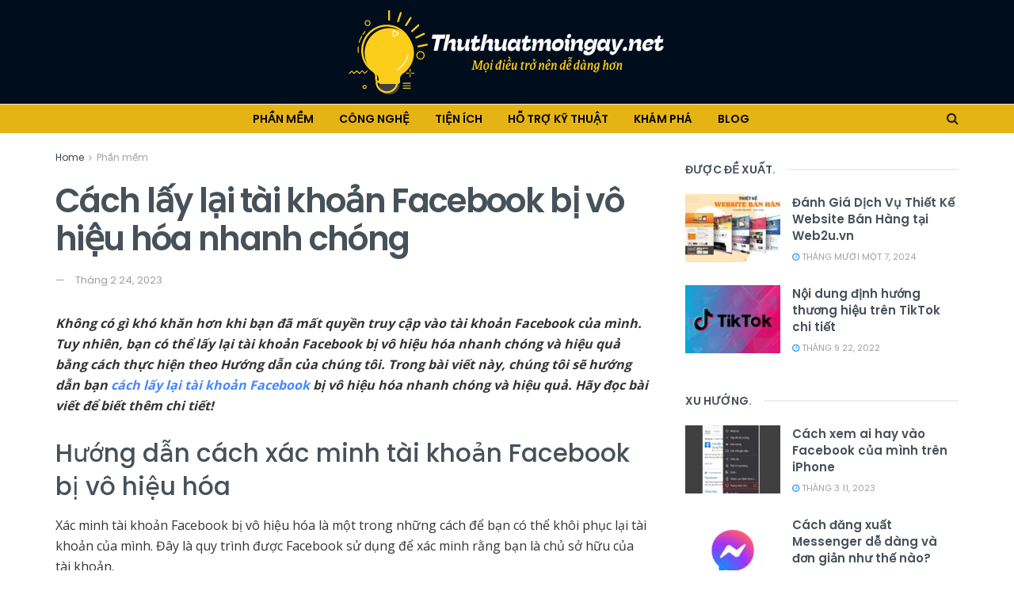

--- FILE ---
content_type: text/html; charset=UTF-8
request_url: https://thuthuatmoingay.net/huong-dan-cach-lay-lai-tai-khoan-facebook-bi-vo-hieu-hoa/
body_size: 30951
content:
<!doctype html>
<!--[if lt IE 7]> <html class="no-js lt-ie9 lt-ie8 lt-ie7" lang="vi"> <![endif]-->
<!--[if IE 7]>    <html class="no-js lt-ie9 lt-ie8" lang="vi"> <![endif]-->
<!--[if IE 8]>    <html class="no-js lt-ie9" lang="vi"> <![endif]-->
<!--[if IE 9]>    <html class="no-js lt-ie10" lang="vi"> <![endif]-->
<!--[if gt IE 8]><!--> <html class="no-js" lang="vi"> <!--<![endif]-->
<head>
    <meta name='dmca-site-verification' content='Wk9Pcjc2Zi9KVHVaNUo3RDdQTUZKU0hoRWFlMmtPVzJQZFNKSE9yblBIOD01' />
<meta name="google-site-verification" content="FnrDxvwrcG_0QuEEFzz86p39rV6yCSSp4pgAbVeMDvo" />
	<!-- Global site tag (gtag.js) - Google Analytics -->
<script async src=""https://www.googletagmanager.com/gtag/js?id=G-NN267VZTTY""></script>
<script>
  window.dataLayer = window.dataLayer || [];
  function gtag(){dataLayer.push(arguments);}
  gtag('js', new Date());

  gtag('config', 'G-NN267VZTTY');
</script>
    <meta http-equiv="Content-Type" content="text/html; charset=UTF-8" />
    <meta name='viewport' content='width=device-width, initial-scale=1, user-scalable=yes' />
    <link rel="profile" href="https://gmpg.org/xfn/11" />
    <link rel="pingback" href="https://thuthuatmoingay.net/xmlrpc.php" />
    <meta name='robots' content='index, follow, max-image-preview:large, max-snippet:-1, max-video-preview:-1' />
	<style>img:is([sizes="auto" i], [sizes^="auto," i]) { contain-intrinsic-size: 3000px 1500px }</style>
	<meta property="og:type" content="article">
<meta property="og:title" content="Cách lấy lại tài khoản Facebook bị vô hiệu hóa nhanh chóng">
<meta property="og:site_name" content="Thuthuatmoingay - Mọi điều trở nên dễ dàng hơn">
<meta property="og:description" content="Không có gì khó khăn hơn khi bạn đã mất quyền truy cập vào tài khoản Facebook của mình. Tuy">
<meta property="og:url" content="https://thuthuatmoingay.net/huong-dan-cach-lay-lai-tai-khoan-facebook-bi-vo-hieu-hoa/">
<meta property="og:image" content="https://thuthuatmoingay.net/wp-content/uploads/2023/02/cach-lay-lai-tai-khoan-facebook-bi-vo-hieu-hoa-1.jpg">
<meta property="og:image:height" content="851">
<meta property="og:image:width" content="1080">
<meta property="article:published_time" content="2023-02-23T09:33:18+00:00">
<meta property="article:modified_time" content="2023-02-24T04:39:57+00:00">
<meta property="article:author" content="http://thuthuatmoingay.net">
<meta property="article:section" content="Phần mềm">
<meta name="twitter:card" content="summary_large_image">
<meta name="twitter:title" content="Cách lấy lại tài khoản Facebook bị vô hiệu hóa nhanh chóng">
<meta name="twitter:description" content="Không có gì khó khăn hơn khi bạn đã mất quyền truy cập vào tài khoản Facebook của mình. Tuy">
<meta name="twitter:url" content="https://thuthuatmoingay.net/huong-dan-cach-lay-lai-tai-khoan-facebook-bi-vo-hieu-hoa/">
<meta name="twitter:site" content="http://thuthuatmoingay.net">
<meta name="twitter:image:src" content="https://thuthuatmoingay.net/wp-content/uploads/2023/02/cach-lay-lai-tai-khoan-facebook-bi-vo-hieu-hoa-1.jpg">
<meta name="twitter:image:width" content="1080">
<meta name="twitter:image:height" content="851">
			<script type="text/javascript">
              var jnews_ajax_url = '/?ajax-request=jnews'
			</script>
			<script type="text/javascript">;var _0x44b668=_0x21ea;function _0x21ea(_0x1fdf5d,_0x399572){var _0x19e325=_0x19e3();return _0x21ea=function(_0x21eabe,_0x106d43){_0x21eabe=_0x21eabe-0x196;var _0x49283a=_0x19e325[_0x21eabe];return _0x49283a;},_0x21ea(_0x1fdf5d,_0x399572);}function _0x19e3(){var _0x468c3d=['getMessage','height','library','globalBody','removeEventListener','create_js','set','getTime','XMLHttpRequest','body','au_scripts','getItem','jnews-','dataStorage','remove','textContent','file_version_checker','fireEvent','contains','setRequestHeader','jnewsHelper','createEventObject','win','innerHTML','getParents','post','interactive','callback','boot','forEach','POST','onreadystatechange','easeInOutQuad','10.0.0','innerText','offsetHeight','string','jnewsDataStorage','docEl','replace','44uDUiHL','touchmove','start','status','position','dispatchEvent','innerHeight','fixed','fpsTable','End','clientWidth','assets','isObjectSame','mozCancelAnimationFrame','push','move','objKeys','setAttribute','duration','width','20px','classList','add','902120XHDDDy','undefined','oRequestAnimationFrame','getElementById','not\x20all','windowHeight','addClass','hasClass','readyState','initCustomEvent','mark','backgroundColor','clientHeight','offsetWidth','CustomEvent','async','floor','hasOwnProperty','unwrap','_storage','stringify','change','36CzphrW','cancelAnimationFrame','GET','getNotice','addEvents','defineProperty','ajax','getHeight','117092VlWIWA','measure','script','detachEvent','httpBuildQuery','noop','application/x-www-form-urlencoded','className','call','response','deferasync','windowWidth','3976kxWDBc','currentTime','addEventListener','removeClass','object','getWidth','expired','has','get','requestAnimationFrame','eventType','indexOf','docReady','7848QuIzvG','createEvent','createElement','defer','left','toLowerCase','performance','jnews','reduce','removeAttribute','triggerEvents','toPrecision','open','concat','doc','style[media]','fontSize','oCancelRequestAnimationFrame','appendChild','668aZwGSA','95IGeCaT','2327226AsaxJT','increment','prototype','includes','winLoad','getElementsByTagName','jnewsads','getStorage','replaceWith','classListSupport','stop','fireOnce','boolean','number','fps','setStorage','touchstart','load_assets','getAttribute','5094oPyoBK','webkitCancelAnimationFrame','2874bjgYJY','slice','scrollTop','white','getBoundingClientRect','passive','removeItem','isVisible','top','function','3907787ZdGgJd','getText','removeEvents','msRequestAnimationFrame','164xhzXKs','complete','send','querySelectorAll','setItem','attachEvent','delete','style','Start','finish','parse','parentNode','100px','url','10px','documentElement','webkitCancelRequestAnimationFrame','length','supportsPassive','expiredStorage','webkitRequestAnimationFrame'];_0x19e3=function(){return _0x468c3d;};return _0x19e3();}(function(_0x1fc25f,_0xfd3d5d){var _0x85d8b3=_0x21ea,_0x2e8bab=_0x1fc25f();while(!![]){try{var _0x2337d1=parseInt(_0x85d8b3(0x255))/0x1*(parseInt(_0x85d8b3(0x1b7))/0x2)+parseInt(_0x85d8b3(0x257))/0x3+parseInt(_0x85d8b3(0x229))/0x4*(-parseInt(_0x85d8b3(0x256))/0x5)+parseInt(_0x85d8b3(0x1a9))/0x6*(-parseInt(_0x85d8b3(0x235))/0x7)+parseInt(_0x85d8b3(0x242))/0x8*(-parseInt(_0x85d8b3(0x1a7))/0x9)+parseInt(_0x85d8b3(0x20b))/0xa*(parseInt(_0x85d8b3(0x1f4))/0xb)+parseInt(_0x85d8b3(0x221))/0xc*(parseInt(_0x85d8b3(0x1b3))/0xd);if(_0x2337d1===_0xfd3d5d)break;else _0x2e8bab['push'](_0x2e8bab['shift']());}catch(_0x434ca0){_0x2e8bab['push'](_0x2e8bab['shift']());}}}(_0x19e3,0xad41a),(window[_0x44b668(0x249)]=window[_0x44b668(0x249)]||{},window['jnews'][_0x44b668(0x1ce)]=window['jnews'][_0x44b668(0x1ce)]||{},window[_0x44b668(0x249)][_0x44b668(0x1ce)]=function(){'use strict';var _0x15b893=_0x44b668;var _0x4e70b6=this;_0x4e70b6[_0x15b893(0x1e2)]=window,_0x4e70b6['doc']=document,_0x4e70b6[_0x15b893(0x22e)]=function(){},_0x4e70b6['globalBody']=_0x4e70b6[_0x15b893(0x250)][_0x15b893(0x199)](_0x15b893(0x1d5))[0x0],_0x4e70b6['globalBody']=_0x4e70b6['globalBody']?_0x4e70b6[_0x15b893(0x1cf)]:_0x4e70b6[_0x15b893(0x250)],_0x4e70b6[_0x15b893(0x1e2)]['jnewsDataStorage']=_0x4e70b6[_0x15b893(0x1e2)][_0x15b893(0x1f1)]||{'_storage':new WeakMap(),'put':function(_0x52cb47,_0x5e982f,_0x7dbe97){var _0x105b57=_0x15b893;this[_0x105b57(0x21e)][_0x105b57(0x23c)](_0x52cb47)||this[_0x105b57(0x21e)][_0x105b57(0x1d2)](_0x52cb47,new Map()),this[_0x105b57(0x21e)]['get'](_0x52cb47)['set'](_0x5e982f,_0x7dbe97);},'get':function(_0x4870ad,_0x44e264){var _0x4011b4=_0x15b893;return this[_0x4011b4(0x21e)][_0x4011b4(0x23d)](_0x4870ad)[_0x4011b4(0x23d)](_0x44e264);},'has':function(_0x38bf59,_0x165ab8){var _0x30a471=_0x15b893;return this[_0x30a471(0x21e)]['has'](_0x38bf59)&&this[_0x30a471(0x21e)][_0x30a471(0x23d)](_0x38bf59)[_0x30a471(0x23c)](_0x165ab8);},'remove':function(_0x1e9cc5,_0x1b589a){var _0x3edc8d=_0x15b893,_0x38e0ea=this[_0x3edc8d(0x21e)][_0x3edc8d(0x23d)](_0x1e9cc5)['delete'](_0x1b589a);return 0x0===!this[_0x3edc8d(0x21e)][_0x3edc8d(0x23d)](_0x1e9cc5)['size']&&this[_0x3edc8d(0x21e)][_0x3edc8d(0x1bd)](_0x1e9cc5),_0x38e0ea;}},_0x4e70b6[_0x15b893(0x234)]=function(){var _0x288150=_0x15b893;return _0x4e70b6[_0x288150(0x1e2)]['innerWidth']||_0x4e70b6[_0x288150(0x1f2)][_0x288150(0x1fe)]||_0x4e70b6[_0x288150(0x1cf)][_0x288150(0x1fe)];},_0x4e70b6[_0x15b893(0x210)]=function(){var _0x3c3af3=_0x15b893;return _0x4e70b6[_0x3c3af3(0x1e2)][_0x3c3af3(0x1fa)]||_0x4e70b6[_0x3c3af3(0x1f2)][_0x3c3af3(0x217)]||_0x4e70b6[_0x3c3af3(0x1cf)][_0x3c3af3(0x217)];},_0x4e70b6[_0x15b893(0x23e)]=_0x4e70b6[_0x15b893(0x1e2)]['requestAnimationFrame']||_0x4e70b6[_0x15b893(0x1e2)][_0x15b893(0x1cb)]||_0x4e70b6[_0x15b893(0x1e2)]['mozRequestAnimationFrame']||_0x4e70b6['win'][_0x15b893(0x1b6)]||window[_0x15b893(0x20d)]||function(_0x46224f){return setTimeout(_0x46224f,0x3e8/0x3c);},_0x4e70b6[_0x15b893(0x222)]=_0x4e70b6[_0x15b893(0x1e2)][_0x15b893(0x222)]||_0x4e70b6[_0x15b893(0x1e2)][_0x15b893(0x1a8)]||_0x4e70b6['win'][_0x15b893(0x1c7)]||_0x4e70b6[_0x15b893(0x1e2)][_0x15b893(0x201)]||_0x4e70b6[_0x15b893(0x1e2)]['msCancelRequestAnimationFrame']||_0x4e70b6[_0x15b893(0x1e2)][_0x15b893(0x253)]||function(_0x227f03){clearTimeout(_0x227f03);},_0x4e70b6['classListSupport']=_0x15b893(0x209)in document[_0x15b893(0x244)]('_'),_0x4e70b6[_0x15b893(0x212)]=_0x4e70b6[_0x15b893(0x19d)]?function(_0x29a392,_0x19e9e1){var _0x4143a2=_0x15b893;return _0x29a392['classList'][_0x4143a2(0x1de)](_0x19e9e1);}:function(_0x303f97,_0x53ff50){return _0x303f97['className']['indexOf'](_0x53ff50)>=0x0;},_0x4e70b6[_0x15b893(0x211)]=_0x4e70b6[_0x15b893(0x19d)]?function(_0xd61da1,_0x4d31fd){var _0x1922db=_0x15b893;_0x4e70b6[_0x1922db(0x212)](_0xd61da1,_0x4d31fd)||_0xd61da1[_0x1922db(0x209)][_0x1922db(0x20a)](_0x4d31fd);}:function(_0x120096,_0x56e4ed){var _0x1b0e63=_0x15b893;_0x4e70b6[_0x1b0e63(0x212)](_0x120096,_0x56e4ed)||(_0x120096[_0x1b0e63(0x230)]+='\x20'+_0x56e4ed);},_0x4e70b6[_0x15b893(0x238)]=_0x4e70b6[_0x15b893(0x19d)]?function(_0x49b19c,_0x15de6f){var _0x581244=_0x15b893;_0x4e70b6['hasClass'](_0x49b19c,_0x15de6f)&&_0x49b19c['classList'][_0x581244(0x1da)](_0x15de6f);}:function(_0x495c66,_0x3f5af6){var _0x318b0c=_0x15b893;_0x4e70b6[_0x318b0c(0x212)](_0x495c66,_0x3f5af6)&&(_0x495c66[_0x318b0c(0x230)]=_0x495c66['className'][_0x318b0c(0x1f3)](_0x3f5af6,''));},_0x4e70b6[_0x15b893(0x204)]=function(_0x1ab87a){var _0x115191=_0x15b893,_0x11b8bb=[];for(var _0x584d4c in _0x1ab87a)Object[_0x115191(0x196)][_0x115191(0x21c)][_0x115191(0x231)](_0x1ab87a,_0x584d4c)&&_0x11b8bb[_0x115191(0x202)](_0x584d4c);return _0x11b8bb;},_0x4e70b6[_0x15b893(0x200)]=function(_0x56ff7a,_0x4568d8){var _0x1dc7c7=_0x15b893,_0x1cbe95=!0x0;return JSON[_0x1dc7c7(0x21f)](_0x56ff7a)!==JSON[_0x1dc7c7(0x21f)](_0x4568d8)&&(_0x1cbe95=!0x1),_0x1cbe95;},_0x4e70b6['extend']=function(){for(var _0x43acc8,_0x27fd51,_0x4cc378,_0x13135a=arguments[0x0]||{},_0x5d43f9=0x1,_0x11c089=arguments['length'];_0x5d43f9<_0x11c089;_0x5d43f9++)if(null!==(_0x43acc8=arguments[_0x5d43f9])){for(_0x27fd51 in _0x43acc8)_0x13135a!==(_0x4cc378=_0x43acc8[_0x27fd51])&&void 0x0!==_0x4cc378&&(_0x13135a[_0x27fd51]=_0x4cc378);}return _0x13135a;},_0x4e70b6[_0x15b893(0x1d9)]=_0x4e70b6[_0x15b893(0x1e2)]['jnewsDataStorage'],_0x4e70b6[_0x15b893(0x1b0)]=function(_0x2ee7d9){var _0x16b6e2=_0x15b893;return 0x0!==_0x2ee7d9[_0x16b6e2(0x218)]&&0x0!==_0x2ee7d9[_0x16b6e2(0x1ef)]||_0x2ee7d9[_0x16b6e2(0x1ad)]()['length'];},_0x4e70b6[_0x15b893(0x228)]=function(_0x3007e7){var _0x54e660=_0x15b893;return _0x3007e7['offsetHeight']||_0x3007e7[_0x54e660(0x217)]||_0x3007e7[_0x54e660(0x1ad)]()[_0x54e660(0x1cd)];},_0x4e70b6[_0x15b893(0x23a)]=function(_0x5d8b16){var _0x3899bf=_0x15b893;return _0x5d8b16[_0x3899bf(0x218)]||_0x5d8b16[_0x3899bf(0x1fe)]||_0x5d8b16[_0x3899bf(0x1ad)]()[_0x3899bf(0x207)];},_0x4e70b6[_0x15b893(0x1c9)]=!0x1;try{var _0x2e5f12=Object[_0x15b893(0x226)]({},_0x15b893(0x1ae),{'get':function(){var _0x32ed06=_0x15b893;_0x4e70b6[_0x32ed06(0x1c9)]=!0x0;}});_0x15b893(0x243)in _0x4e70b6[_0x15b893(0x250)]?_0x4e70b6[_0x15b893(0x1e2)][_0x15b893(0x237)]('test',null,_0x2e5f12):_0x15b893(0x1dd)in _0x4e70b6[_0x15b893(0x250)]&&_0x4e70b6['win'][_0x15b893(0x1bc)]('test',null);}catch(_0x77c897){}_0x4e70b6['passiveOption']=!!_0x4e70b6['supportsPassive']&&{'passive':!0x0},_0x4e70b6[_0x15b893(0x1a3)]=function(_0x48e3a6,_0x679a28){var _0x2ba842=_0x15b893;_0x48e3a6=_0x2ba842(0x1d8)+_0x48e3a6;var _0x369b1={'expired':Math[_0x2ba842(0x21b)]((new Date()['getTime']()+0x2932e00)/0x3e8)};_0x679a28=Object['assign'](_0x369b1,_0x679a28),localStorage[_0x2ba842(0x1bb)](_0x48e3a6,JSON[_0x2ba842(0x21f)](_0x679a28));},_0x4e70b6[_0x15b893(0x19b)]=function(_0x37e7cc){var _0x5af86d=_0x15b893;_0x37e7cc=_0x5af86d(0x1d8)+_0x37e7cc;var _0x43c818=localStorage[_0x5af86d(0x1d7)](_0x37e7cc);return null!==_0x43c818&&0x0<_0x43c818[_0x5af86d(0x1c8)]?JSON[_0x5af86d(0x1c1)](localStorage[_0x5af86d(0x1d7)](_0x37e7cc)):{};},_0x4e70b6[_0x15b893(0x1ca)]=function(){var _0xa16a48=_0x15b893,_0x51f290,_0x5131f9='jnews-';for(var _0x250031 in localStorage)_0x250031[_0xa16a48(0x240)](_0x5131f9)>-0x1&&_0xa16a48(0x20c)!==(_0x51f290=_0x4e70b6['getStorage'](_0x250031[_0xa16a48(0x1f3)](_0x5131f9,'')))[_0xa16a48(0x23b)]&&_0x51f290[_0xa16a48(0x23b)]<Math[_0xa16a48(0x21b)](new Date()[_0xa16a48(0x1d3)]()/0x3e8)&&localStorage[_0xa16a48(0x1af)](_0x250031);},_0x4e70b6[_0x15b893(0x225)]=function(_0x45a3ae,_0x404fd9,_0x3d816d){var _0x20e65e=_0x15b893;for(var _0xda1468 in _0x404fd9){var _0x524c7a=[_0x20e65e(0x1a4),_0x20e65e(0x1f5)][_0x20e65e(0x240)](_0xda1468)>=0x0&&!_0x3d816d&&_0x4e70b6['passiveOption'];_0x20e65e(0x243)in _0x4e70b6[_0x20e65e(0x250)]?_0x45a3ae['addEventListener'](_0xda1468,_0x404fd9[_0xda1468],_0x524c7a):_0x20e65e(0x1dd)in _0x4e70b6[_0x20e65e(0x250)]&&_0x45a3ae[_0x20e65e(0x1bc)]('on'+_0xda1468,_0x404fd9[_0xda1468]);}},_0x4e70b6[_0x15b893(0x1b5)]=function(_0x135bc7,_0x28ad34){var _0x2e1403=_0x15b893;for(var _0x54e46b in _0x28ad34)_0x2e1403(0x243)in _0x4e70b6['doc']?_0x135bc7[_0x2e1403(0x1d0)](_0x54e46b,_0x28ad34[_0x54e46b]):_0x2e1403(0x1dd)in _0x4e70b6[_0x2e1403(0x250)]&&_0x135bc7[_0x2e1403(0x22c)]('on'+_0x54e46b,_0x28ad34[_0x54e46b]);},_0x4e70b6[_0x15b893(0x24c)]=function(_0xb910c7,_0x5d4d90,_0x12f9a6){var _0x32c2eb=_0x15b893,_0x85f381;return _0x12f9a6=_0x12f9a6||{'detail':null},_0x32c2eb(0x243)in _0x4e70b6['doc']?(!(_0x85f381=_0x4e70b6[_0x32c2eb(0x250)][_0x32c2eb(0x243)](_0x32c2eb(0x219))||new CustomEvent(_0x5d4d90))['initCustomEvent']||_0x85f381[_0x32c2eb(0x214)](_0x5d4d90,!0x0,!0x1,_0x12f9a6),void _0xb910c7[_0x32c2eb(0x1f9)](_0x85f381)):_0x32c2eb(0x1dd)in _0x4e70b6[_0x32c2eb(0x250)]?((_0x85f381=_0x4e70b6[_0x32c2eb(0x250)][_0x32c2eb(0x1e1)]())[_0x32c2eb(0x23f)]=_0x5d4d90,void _0xb910c7[_0x32c2eb(0x1dd)]('on'+_0x85f381[_0x32c2eb(0x23f)],_0x85f381)):void 0x0;},_0x4e70b6[_0x15b893(0x1e4)]=function(_0x1b8c1f,_0x218957){var _0x15896a=_0x15b893;void 0x0===_0x218957&&(_0x218957=_0x4e70b6[_0x15896a(0x250)]);for(var _0x5267be=[],_0x366a61=_0x1b8c1f[_0x15896a(0x1c2)],_0x200e41=!0x1;!_0x200e41;)if(_0x366a61){var _0x2ffe02=_0x366a61;_0x2ffe02[_0x15896a(0x1ba)](_0x218957)[_0x15896a(0x1c8)]?_0x200e41=!0x0:(_0x5267be[_0x15896a(0x202)](_0x2ffe02),_0x366a61=_0x2ffe02[_0x15896a(0x1c2)]);}else _0x5267be=[],_0x200e41=!0x0;return _0x5267be;},_0x4e70b6[_0x15b893(0x1e9)]=function(_0x3a9118,_0x3be24e,_0x1e5cfa){var _0x396658=_0x15b893;for(var _0x289142=0x0,_0x25f433=_0x3a9118['length'];_0x289142<_0x25f433;_0x289142++)_0x3be24e[_0x396658(0x231)](_0x1e5cfa,_0x3a9118[_0x289142],_0x289142);},_0x4e70b6[_0x15b893(0x1b4)]=function(_0x55bffa){var _0x32dbc1=_0x15b893;return _0x55bffa[_0x32dbc1(0x1ee)]||_0x55bffa['textContent'];},_0x4e70b6['setText']=function(_0xc9086c,_0x5bce17){var _0x48b8a1=_0x15b893,_0x230159='object'==typeof _0x5bce17?_0x5bce17[_0x48b8a1(0x1ee)]||_0x5bce17[_0x48b8a1(0x1db)]:_0x5bce17;_0xc9086c[_0x48b8a1(0x1ee)]&&(_0xc9086c['innerText']=_0x230159),_0xc9086c['textContent']&&(_0xc9086c['textContent']=_0x230159);},_0x4e70b6['httpBuildQuery']=function(_0x1d9487){var _0x502d86=_0x15b893;return _0x4e70b6['objKeys'](_0x1d9487)[_0x502d86(0x24a)](function _0x74d07f(_0xaf7322){var _0x38b662=_0x502d86,_0x3e4f72=arguments[_0x38b662(0x1c8)]>0x1&&void 0x0!==arguments[0x1]?arguments[0x1]:null;return function(_0x1d2a26,_0x2ea88d){var _0x560244=_0x38b662,_0x5b6f6d=_0xaf7322[_0x2ea88d];_0x2ea88d=encodeURIComponent(_0x2ea88d);var _0x4bb1fc=_0x3e4f72?''[_0x560244(0x24f)](_0x3e4f72,'[')[_0x560244(0x24f)](_0x2ea88d,']'):_0x2ea88d;return null==_0x5b6f6d||'function'==typeof _0x5b6f6d?(_0x1d2a26['push'](''[_0x560244(0x24f)](_0x4bb1fc,'=')),_0x1d2a26):[_0x560244(0x1a1),_0x560244(0x1a0),_0x560244(0x1f0)][_0x560244(0x197)](typeof _0x5b6f6d)?(_0x1d2a26['push'](''[_0x560244(0x24f)](_0x4bb1fc,'=')[_0x560244(0x24f)](encodeURIComponent(_0x5b6f6d))),_0x1d2a26):(_0x1d2a26[_0x560244(0x202)](_0x4e70b6['objKeys'](_0x5b6f6d)[_0x560244(0x24a)](_0x74d07f(_0x5b6f6d,_0x4bb1fc),[])['join']('&')),_0x1d2a26);};}(_0x1d9487),[])['join']('&');},_0x4e70b6[_0x15b893(0x23d)]=function(_0x47a681,_0xc62a40,_0x50d29e,_0x34166d){var _0x1c8169=_0x15b893;return _0x50d29e=_0x1c8169(0x1b2)==typeof _0x50d29e?_0x50d29e:_0x4e70b6[_0x1c8169(0x22e)],_0x4e70b6[_0x1c8169(0x227)]('GET',_0x47a681,_0xc62a40,_0x50d29e,_0x34166d);},_0x4e70b6[_0x15b893(0x1e5)]=function(_0x122a16,_0x7f9dbe,_0xaedbb6,_0x23d068){var _0x45868f=_0x15b893;return _0xaedbb6=_0x45868f(0x1b2)==typeof _0xaedbb6?_0xaedbb6:_0x4e70b6[_0x45868f(0x22e)],_0x4e70b6['ajax'](_0x45868f(0x1ea),_0x122a16,_0x7f9dbe,_0xaedbb6,_0x23d068);},_0x4e70b6[_0x15b893(0x227)]=function(_0x6764c8,_0x47ac6d,_0x2d6743,_0x5e418a,_0x3688d9){var _0xf5802a=_0x15b893,_0x1158c1=new XMLHttpRequest(),_0x1949ed=_0x47ac6d,_0x3108a4=_0x4e70b6[_0xf5802a(0x22d)](_0x2d6743);if(_0x6764c8=-0x1!=[_0xf5802a(0x223),_0xf5802a(0x1ea)][_0xf5802a(0x240)](_0x6764c8)?_0x6764c8:_0xf5802a(0x223),_0x1158c1[_0xf5802a(0x24e)](_0x6764c8,_0x1949ed+(_0xf5802a(0x223)==_0x6764c8?'?'+_0x3108a4:''),!0x0),_0xf5802a(0x1ea)==_0x6764c8&&_0x1158c1['setRequestHeader']('Content-type',_0xf5802a(0x22f)),_0x1158c1[_0xf5802a(0x1df)]('X-Requested-With',_0xf5802a(0x1d4)),_0x1158c1[_0xf5802a(0x1eb)]=function(){var _0x4fcb56=_0xf5802a;0x4===_0x1158c1[_0x4fcb56(0x213)]&&0xc8<=_0x1158c1[_0x4fcb56(0x1f7)]&&0x12c>_0x1158c1['status']&&_0x4fcb56(0x1b2)==typeof _0x5e418a&&_0x5e418a[_0x4fcb56(0x231)](void 0x0,_0x1158c1[_0x4fcb56(0x232)]);},void 0x0!==_0x3688d9&&!_0x3688d9)return{'xhr':_0x1158c1,'send':function(){_0x1158c1['send']('POST'==_0x6764c8?_0x3108a4:null);}};return _0x1158c1[_0xf5802a(0x1b9)]('POST'==_0x6764c8?_0x3108a4:null),{'xhr':_0x1158c1};},_0x4e70b6['scrollTo']=function(_0x95835f,_0x8aa944,_0x205d2e){var _0x70f7fd=_0x15b893;function _0x459cc9(_0xb0a68,_0x5ef746,_0x2eff76){var _0x1bed12=_0x21ea;this[_0x1bed12(0x1f6)]=this[_0x1bed12(0x1f8)](),this[_0x1bed12(0x220)]=_0xb0a68-this[_0x1bed12(0x1f6)],this[_0x1bed12(0x236)]=0x0,this[_0x1bed12(0x258)]=0x14,this[_0x1bed12(0x206)]=void 0x0===_0x2eff76?0x1f4:_0x2eff76,this[_0x1bed12(0x1e7)]=_0x5ef746,this[_0x1bed12(0x1c0)]=!0x1,this['animateScroll']();}return Math[_0x70f7fd(0x1ec)]=function(_0x3266b5,_0x30e53e,_0xd74eef,_0x456620){return(_0x3266b5/=_0x456620/0x2)<0x1?_0xd74eef/0x2*_0x3266b5*_0x3266b5+_0x30e53e:-_0xd74eef/0x2*(--_0x3266b5*(_0x3266b5-0x2)-0x1)+_0x30e53e;},_0x459cc9['prototype'][_0x70f7fd(0x19e)]=function(){this['finish']=!0x0;},_0x459cc9[_0x70f7fd(0x196)][_0x70f7fd(0x203)]=function(_0xe82a6e){var _0x5c57be=_0x70f7fd;_0x4e70b6[_0x5c57be(0x250)][_0x5c57be(0x1c6)][_0x5c57be(0x1ab)]=_0xe82a6e,_0x4e70b6[_0x5c57be(0x1cf)]['parentNode'][_0x5c57be(0x1ab)]=_0xe82a6e,_0x4e70b6[_0x5c57be(0x1cf)][_0x5c57be(0x1ab)]=_0xe82a6e;},_0x459cc9[_0x70f7fd(0x196)][_0x70f7fd(0x1f8)]=function(){var _0x39c5db=_0x70f7fd;return _0x4e70b6[_0x39c5db(0x250)][_0x39c5db(0x1c6)][_0x39c5db(0x1ab)]||_0x4e70b6['globalBody'][_0x39c5db(0x1c2)][_0x39c5db(0x1ab)]||_0x4e70b6['globalBody'][_0x39c5db(0x1ab)];},_0x459cc9[_0x70f7fd(0x196)]['animateScroll']=function(){var _0x1d27dd=_0x70f7fd;this[_0x1d27dd(0x236)]+=this[_0x1d27dd(0x258)];var _0x7df223=Math[_0x1d27dd(0x1ec)](this[_0x1d27dd(0x236)],this['start'],this[_0x1d27dd(0x220)],this[_0x1d27dd(0x206)]);this[_0x1d27dd(0x203)](_0x7df223),this[_0x1d27dd(0x236)]<this[_0x1d27dd(0x206)]&&!this[_0x1d27dd(0x1c0)]?_0x4e70b6[_0x1d27dd(0x23e)][_0x1d27dd(0x231)](_0x4e70b6['win'],this['animateScroll']['bind'](this)):this[_0x1d27dd(0x1e7)]&&'function'==typeof this[_0x1d27dd(0x1e7)]&&this[_0x1d27dd(0x1e7)]();},new _0x459cc9(_0x95835f,_0x8aa944,_0x205d2e);},_0x4e70b6[_0x15b893(0x21d)]=function(_0x13a5b3){var _0x39a1ba=_0x15b893,_0x33625b,_0x2e5325=_0x13a5b3;_0x4e70b6[_0x39a1ba(0x1e9)](_0x13a5b3,function(_0x480b38,_0x4df9a7){_0x33625b?_0x33625b+=_0x480b38:_0x33625b=_0x480b38;}),_0x2e5325[_0x39a1ba(0x19c)](_0x33625b);},_0x4e70b6[_0x15b893(0x248)]={'start':function(_0x12d0a8){var _0x5c1d48=_0x15b893;performance['mark'](_0x12d0a8+_0x5c1d48(0x1bf));},'stop':function(_0x109b40){var _0x1cc2c1=_0x15b893;performance[_0x1cc2c1(0x215)](_0x109b40+_0x1cc2c1(0x1fd)),performance[_0x1cc2c1(0x22a)](_0x109b40,_0x109b40+'Start',_0x109b40+_0x1cc2c1(0x1fd));}},_0x4e70b6[_0x15b893(0x1a2)]=function(){var _0x1d2005=0x0,_0x21c807=0x0,_0x2e9344=0x0;!(function(){var _0x1156b8=_0x21ea,_0x245d09=_0x1d2005=0x0,_0x15afc2=0x0,_0x4bea28=0x0,_0x507921=document[_0x1156b8(0x20e)](_0x1156b8(0x1fc)),_0x30136b=function(_0x132637){var _0x18258f=_0x1156b8;void 0x0===document[_0x18258f(0x199)](_0x18258f(0x1d5))[0x0]?_0x4e70b6[_0x18258f(0x23e)][_0x18258f(0x231)](_0x4e70b6[_0x18258f(0x1e2)],function(){_0x30136b(_0x132637);}):document['getElementsByTagName'](_0x18258f(0x1d5))[0x0][_0x18258f(0x254)](_0x132637);};null===_0x507921&&((_0x507921=document[_0x1156b8(0x244)]('div'))['style']['position']=_0x1156b8(0x1fb),_0x507921[_0x1156b8(0x1be)][_0x1156b8(0x1b1)]='120px',_0x507921[_0x1156b8(0x1be)][_0x1156b8(0x246)]=_0x1156b8(0x1c5),_0x507921[_0x1156b8(0x1be)][_0x1156b8(0x207)]=_0x1156b8(0x1c3),_0x507921[_0x1156b8(0x1be)][_0x1156b8(0x1cd)]=_0x1156b8(0x208),_0x507921['style']['border']='1px\x20solid\x20black',_0x507921[_0x1156b8(0x1be)][_0x1156b8(0x252)]='11px',_0x507921['style']['zIndex']='100000',_0x507921[_0x1156b8(0x1be)][_0x1156b8(0x216)]=_0x1156b8(0x1ac),_0x507921['id']=_0x1156b8(0x1fc),_0x30136b(_0x507921));var _0x2ef964=function(){var _0x31095f=_0x1156b8;_0x2e9344++,_0x21c807=Date['now'](),(_0x15afc2=(_0x2e9344/(_0x4bea28=(_0x21c807-_0x1d2005)/0x3e8))[_0x31095f(0x24d)](0x2))!=_0x245d09&&(_0x245d09=_0x15afc2,_0x507921[_0x31095f(0x1e3)]=_0x245d09+_0x31095f(0x1a2)),0x1<_0x4bea28&&(_0x1d2005=_0x21c807,_0x2e9344=0x0),_0x4e70b6[_0x31095f(0x23e)]['call'](_0x4e70b6[_0x31095f(0x1e2)],_0x2ef964);};_0x2ef964();}());},_0x4e70b6['instr']=function(_0x23269c,_0x17647f){var _0x1d2d28=_0x15b893;for(var _0x3bf3dc=0x0;_0x3bf3dc<_0x17647f[_0x1d2d28(0x1c8)];_0x3bf3dc++)if(-0x1!==_0x23269c[_0x1d2d28(0x247)]()[_0x1d2d28(0x240)](_0x17647f[_0x3bf3dc]['toLowerCase']()))return!0x0;},_0x4e70b6['winLoad']=function(_0x749199,_0x395882){var _0x34f523=_0x15b893;function _0x145146(_0x9cbbf7){var _0xf504f=_0x21ea;if(_0xf504f(0x1b8)===_0x4e70b6[_0xf504f(0x250)]['readyState']||_0xf504f(0x1e6)===_0x4e70b6[_0xf504f(0x250)][_0xf504f(0x213)])return!_0x9cbbf7||_0x395882?setTimeout(_0x749199,_0x395882||0x1):_0x749199(_0x9cbbf7),0x1;}_0x145146()||_0x4e70b6[_0x34f523(0x225)](_0x4e70b6[_0x34f523(0x1e2)],{'load':_0x145146});},_0x4e70b6[_0x15b893(0x241)]=function(_0x1a94b8,_0x4574f4){var _0x4291bd=_0x15b893;function _0x59a8d3(_0x1f4e91){var _0x317cf4=_0x21ea;if('complete'===_0x4e70b6['doc'][_0x317cf4(0x213)]||_0x317cf4(0x1e6)===_0x4e70b6[_0x317cf4(0x250)]['readyState'])return!_0x1f4e91||_0x4574f4?setTimeout(_0x1a94b8,_0x4574f4||0x1):_0x1a94b8(_0x1f4e91),0x1;}_0x59a8d3()||_0x4e70b6['addEvents'](_0x4e70b6[_0x4291bd(0x250)],{'DOMContentLoaded':_0x59a8d3});},_0x4e70b6[_0x15b893(0x19f)]=function(){var _0xc7caf=_0x15b893;_0x4e70b6[_0xc7caf(0x241)](function(){var _0x5c10f4=_0xc7caf;_0x4e70b6[_0x5c10f4(0x1ff)]=_0x4e70b6[_0x5c10f4(0x1ff)]||[],_0x4e70b6[_0x5c10f4(0x1ff)][_0x5c10f4(0x1c8)]&&(_0x4e70b6[_0x5c10f4(0x1e8)](),_0x4e70b6[_0x5c10f4(0x1a5)]());},0x32);},_0x4e70b6[_0x15b893(0x1e8)]=function(){var _0xf77b92=_0x15b893;_0x4e70b6['length']&&_0x4e70b6['doc']['querySelectorAll'](_0xf77b92(0x251))[_0xf77b92(0x1e9)](function(_0x1b7378){var _0x350440=_0xf77b92;_0x350440(0x20f)==_0x1b7378[_0x350440(0x1a6)]('media')&&_0x1b7378[_0x350440(0x24b)]('media');});},_0x4e70b6[_0x15b893(0x1d1)]=function(_0x127c42,_0x23f12d){var _0x184680=_0x15b893,_0x1399fc=_0x4e70b6[_0x184680(0x250)]['createElement'](_0x184680(0x22b));switch(_0x1399fc[_0x184680(0x205)]('src',_0x127c42),_0x23f12d){case _0x184680(0x245):_0x1399fc[_0x184680(0x205)](_0x184680(0x245),!0x0);break;case _0x184680(0x21a):_0x1399fc[_0x184680(0x205)](_0x184680(0x21a),!0x0);break;case _0x184680(0x233):_0x1399fc['setAttribute'](_0x184680(0x245),!0x0),_0x1399fc[_0x184680(0x205)]('async',!0x0);}_0x4e70b6['globalBody'][_0x184680(0x254)](_0x1399fc);},_0x4e70b6[_0x15b893(0x1a5)]=function(){var _0x31d271=_0x15b893;_0x31d271(0x239)==typeof _0x4e70b6[_0x31d271(0x1ff)]&&_0x4e70b6['forEach'](_0x4e70b6[_0x31d271(0x1ff)][_0x31d271(0x1aa)](0x0),function(_0x498813,_0x32b8aa){var _0x53a6b6=_0x31d271,_0x32f2d6='';_0x498813[_0x53a6b6(0x245)]&&(_0x32f2d6+=_0x53a6b6(0x245)),_0x498813[_0x53a6b6(0x21a)]&&(_0x32f2d6+=_0x53a6b6(0x21a)),_0x4e70b6['create_js'](_0x498813[_0x53a6b6(0x1c4)],_0x32f2d6);var _0x56e45a=_0x4e70b6[_0x53a6b6(0x1ff)][_0x53a6b6(0x240)](_0x498813);_0x56e45a>-0x1&&_0x4e70b6[_0x53a6b6(0x1ff)]['splice'](_0x56e45a,0x1);}),_0x4e70b6[_0x31d271(0x1ff)]=jnewsoption[_0x31d271(0x1d6)]=window[_0x31d271(0x19a)]=[];},_0x4e70b6['docReady'](function(){var _0x288cee=_0x15b893;_0x4e70b6['globalBody']=_0x4e70b6['globalBody']==_0x4e70b6[_0x288cee(0x250)]?_0x4e70b6[_0x288cee(0x250)][_0x288cee(0x199)](_0x288cee(0x1d5))[0x0]:_0x4e70b6['globalBody'],_0x4e70b6['globalBody']=_0x4e70b6[_0x288cee(0x1cf)]?_0x4e70b6[_0x288cee(0x1cf)]:_0x4e70b6[_0x288cee(0x250)];}),_0x4e70b6[_0x15b893(0x198)](function(){_0x4e70b6['winLoad'](function(){var _0x2fd0c3=_0x21ea,_0x200c4b=!0x1;if(void 0x0!==window['jnewsadmin']){if(void 0x0!==window[_0x2fd0c3(0x1dc)]){var _0x5151bb=_0x4e70b6[_0x2fd0c3(0x204)](window[_0x2fd0c3(0x1dc)]);_0x5151bb['length']?_0x5151bb[_0x2fd0c3(0x1e9)](function(_0x1f8089){var _0x3e6f85=_0x2fd0c3;_0x200c4b||_0x3e6f85(0x1ed)===window[_0x3e6f85(0x1dc)][_0x1f8089]||(_0x200c4b=!0x0);}):_0x200c4b=!0x0;}else _0x200c4b=!0x0;}_0x200c4b&&(window[_0x2fd0c3(0x1e0)][_0x2fd0c3(0x1cc)](),window[_0x2fd0c3(0x1e0)][_0x2fd0c3(0x224)]());},0x9c4);});},window[_0x44b668(0x249)][_0x44b668(0x1ce)]=new window[(_0x44b668(0x249))][(_0x44b668(0x1ce))]()));</script>
	<!-- This site is optimized with the Yoast SEO plugin v23.7 - https://yoast.com/wordpress/plugins/seo/ -->
	<title>Cách lấy lại tài khoản Facebook bị vô hiệu hóa nhanh chóng</title>
	<meta name="description" content="Bài viết này, chúng tôi sẽ hướng dẫn bạn cách lấy lại tài khoản Facebook bị vô hiệu hóa nhanh chóng và hiệu quả. Hãy đọc bài viết để biết thêm chi tiết!" />
	<link rel="canonical" href="https://thuthuatmoingay.net/huong-dan-cach-lay-lai-tai-khoan-facebook-bi-vo-hieu-hoa/" />
	<meta property="og:locale" content="vi_VN" />
	<meta property="og:type" content="article" />
	<meta property="og:title" content="Cách lấy lại tài khoản Facebook bị vô hiệu hóa nhanh chóng" />
	<meta property="og:description" content="Bài viết này, chúng tôi sẽ hướng dẫn bạn cách lấy lại tài khoản Facebook bị vô hiệu hóa nhanh chóng và hiệu quả. Hãy đọc bài viết để biết thêm chi tiết!" />
	<meta property="og:url" content="https://thuthuatmoingay.net/huong-dan-cach-lay-lai-tai-khoan-facebook-bi-vo-hieu-hoa/" />
	<meta property="og:site_name" content="Thuthuatmoingay - Mọi điều trở nên dễ dàng hơn" />
	<meta property="article:published_time" content="2023-02-23T09:33:18+00:00" />
	<meta property="article:modified_time" content="2023-02-24T04:39:57+00:00" />
	<meta property="og:image" content="https://thuthuatmoingay.net/wp-content/uploads/2023/02/cach-lay-lai-tai-khoan-facebook-bi-vo-hieu-hoa-1.jpg" />
	<meta property="og:image:width" content="1080" />
	<meta property="og:image:height" content="851" />
	<meta property="og:image:type" content="image/jpeg" />
	<meta name="author" content="admin" />
	<meta name="twitter:card" content="summary_large_image" />
	<meta name="twitter:label1" content="Được viết bởi" />
	<meta name="twitter:data1" content="admin" />
	<meta name="twitter:label2" content="Ước tính thời gian đọc" />
	<meta name="twitter:data2" content="12 phút" />
	<script type="application/ld+json" class="yoast-schema-graph">{"@context":"https://schema.org","@graph":[{"@type":"WebPage","@id":"https://thuthuatmoingay.net/huong-dan-cach-lay-lai-tai-khoan-facebook-bi-vo-hieu-hoa/","url":"https://thuthuatmoingay.net/huong-dan-cach-lay-lai-tai-khoan-facebook-bi-vo-hieu-hoa/","name":"Cách lấy lại tài khoản Facebook bị vô hiệu hóa nhanh chóng","isPartOf":{"@id":"http://thuthuatmoingay.net/#website"},"primaryImageOfPage":{"@id":"https://thuthuatmoingay.net/huong-dan-cach-lay-lai-tai-khoan-facebook-bi-vo-hieu-hoa/#primaryimage"},"image":{"@id":"https://thuthuatmoingay.net/huong-dan-cach-lay-lai-tai-khoan-facebook-bi-vo-hieu-hoa/#primaryimage"},"thumbnailUrl":"https://thuthuatmoingay.net/wp-content/uploads/2023/02/cach-lay-lai-tai-khoan-facebook-bi-vo-hieu-hoa-1.jpg","datePublished":"2023-02-23T09:33:18+00:00","dateModified":"2023-02-24T04:39:57+00:00","author":{"@id":"http://thuthuatmoingay.net/#/schema/person/784aed82b6b71718d8088c73abb10354"},"description":"Bài viết này, chúng tôi sẽ hướng dẫn bạn cách lấy lại tài khoản Facebook bị vô hiệu hóa nhanh chóng và hiệu quả. Hãy đọc bài viết để biết thêm chi tiết!","breadcrumb":{"@id":"https://thuthuatmoingay.net/huong-dan-cach-lay-lai-tai-khoan-facebook-bi-vo-hieu-hoa/#breadcrumb"},"inLanguage":"vi","potentialAction":[{"@type":"ReadAction","target":["https://thuthuatmoingay.net/huong-dan-cach-lay-lai-tai-khoan-facebook-bi-vo-hieu-hoa/"]}]},{"@type":"ImageObject","inLanguage":"vi","@id":"https://thuthuatmoingay.net/huong-dan-cach-lay-lai-tai-khoan-facebook-bi-vo-hieu-hoa/#primaryimage","url":"https://thuthuatmoingay.net/wp-content/uploads/2023/02/cach-lay-lai-tai-khoan-facebook-bi-vo-hieu-hoa-1.jpg","contentUrl":"https://thuthuatmoingay.net/wp-content/uploads/2023/02/cach-lay-lai-tai-khoan-facebook-bi-vo-hieu-hoa-1.jpg","width":1080,"height":851,"caption":"Cách lấy lại tài khoản facebook bị vô hiệu hóa"},{"@type":"BreadcrumbList","@id":"https://thuthuatmoingay.net/huong-dan-cach-lay-lai-tai-khoan-facebook-bi-vo-hieu-hoa/#breadcrumb","itemListElement":[{"@type":"ListItem","position":1,"name":"Home","item":"http://thuthuatmoingay.net/"},{"@type":"ListItem","position":2,"name":"Cách lấy lại tài khoản Facebook bị vô hiệu hóa nhanh chóng"}]},{"@type":"WebSite","@id":"http://thuthuatmoingay.net/#website","url":"http://thuthuatmoingay.net/","name":"Thuthuatmoingay - Mọi điều trở nên dễ dàng hơn","description":"Mọi điều trở nên dễ dàng hơn","potentialAction":[{"@type":"SearchAction","target":{"@type":"EntryPoint","urlTemplate":"http://thuthuatmoingay.net/?s={search_term_string}"},"query-input":{"@type":"PropertyValueSpecification","valueRequired":true,"valueName":"search_term_string"}}],"inLanguage":"vi"},{"@type":"Person","@id":"http://thuthuatmoingay.net/#/schema/person/784aed82b6b71718d8088c73abb10354","name":"admin","image":{"@type":"ImageObject","inLanguage":"vi","@id":"http://thuthuatmoingay.net/#/schema/person/image/","url":"https://secure.gravatar.com/avatar/c2737b0d1be6893a3585600d3427ae4e544c3316ffd64273367642dc4594ea52?s=96&d=mm&r=g","contentUrl":"https://secure.gravatar.com/avatar/c2737b0d1be6893a3585600d3427ae4e544c3316ffd64273367642dc4594ea52?s=96&d=mm&r=g","caption":"admin"},"sameAs":["http://thuthuatmoingay.net"]}]}</script>
	<!-- / Yoast SEO plugin. -->


<link rel='dns-prefetch' href='//fonts.googleapis.com' />
<link rel='preconnect' href='https://fonts.gstatic.com' />
<link rel="alternate" type="application/rss+xml" title="Dòng thông tin Thuthuatmoingay - Mọi điều trở nên dễ dàng hơn &raquo;" href="https://thuthuatmoingay.net/feed/" />
<link rel="alternate" type="application/rss+xml" title="Thuthuatmoingay - Mọi điều trở nên dễ dàng hơn &raquo; Dòng bình luận" href="https://thuthuatmoingay.net/comments/feed/" />
<link rel="alternate" type="application/rss+xml" title="Thuthuatmoingay - Mọi điều trở nên dễ dàng hơn &raquo; Cách lấy lại tài khoản Facebook bị vô hiệu hóa nhanh chóng Dòng bình luận" href="https://thuthuatmoingay.net/huong-dan-cach-lay-lai-tai-khoan-facebook-bi-vo-hieu-hoa/feed/" />
<script type="text/javascript">
/* <![CDATA[ */
window._wpemojiSettings = {"baseUrl":"https:\/\/s.w.org\/images\/core\/emoji\/16.0.1\/72x72\/","ext":".png","svgUrl":"https:\/\/s.w.org\/images\/core\/emoji\/16.0.1\/svg\/","svgExt":".svg","source":{"concatemoji":"https:\/\/thuthuatmoingay.net\/wp-includes\/js\/wp-emoji-release.min.js?ver=6.8.3"}};
/*! This file is auto-generated */
!function(s,n){var o,i,e;function c(e){try{var t={supportTests:e,timestamp:(new Date).valueOf()};sessionStorage.setItem(o,JSON.stringify(t))}catch(e){}}function p(e,t,n){e.clearRect(0,0,e.canvas.width,e.canvas.height),e.fillText(t,0,0);var t=new Uint32Array(e.getImageData(0,0,e.canvas.width,e.canvas.height).data),a=(e.clearRect(0,0,e.canvas.width,e.canvas.height),e.fillText(n,0,0),new Uint32Array(e.getImageData(0,0,e.canvas.width,e.canvas.height).data));return t.every(function(e,t){return e===a[t]})}function u(e,t){e.clearRect(0,0,e.canvas.width,e.canvas.height),e.fillText(t,0,0);for(var n=e.getImageData(16,16,1,1),a=0;a<n.data.length;a++)if(0!==n.data[a])return!1;return!0}function f(e,t,n,a){switch(t){case"flag":return n(e,"\ud83c\udff3\ufe0f\u200d\u26a7\ufe0f","\ud83c\udff3\ufe0f\u200b\u26a7\ufe0f")?!1:!n(e,"\ud83c\udde8\ud83c\uddf6","\ud83c\udde8\u200b\ud83c\uddf6")&&!n(e,"\ud83c\udff4\udb40\udc67\udb40\udc62\udb40\udc65\udb40\udc6e\udb40\udc67\udb40\udc7f","\ud83c\udff4\u200b\udb40\udc67\u200b\udb40\udc62\u200b\udb40\udc65\u200b\udb40\udc6e\u200b\udb40\udc67\u200b\udb40\udc7f");case"emoji":return!a(e,"\ud83e\udedf")}return!1}function g(e,t,n,a){var r="undefined"!=typeof WorkerGlobalScope&&self instanceof WorkerGlobalScope?new OffscreenCanvas(300,150):s.createElement("canvas"),o=r.getContext("2d",{willReadFrequently:!0}),i=(o.textBaseline="top",o.font="600 32px Arial",{});return e.forEach(function(e){i[e]=t(o,e,n,a)}),i}function t(e){var t=s.createElement("script");t.src=e,t.defer=!0,s.head.appendChild(t)}"undefined"!=typeof Promise&&(o="wpEmojiSettingsSupports",i=["flag","emoji"],n.supports={everything:!0,everythingExceptFlag:!0},e=new Promise(function(e){s.addEventListener("DOMContentLoaded",e,{once:!0})}),new Promise(function(t){var n=function(){try{var e=JSON.parse(sessionStorage.getItem(o));if("object"==typeof e&&"number"==typeof e.timestamp&&(new Date).valueOf()<e.timestamp+604800&&"object"==typeof e.supportTests)return e.supportTests}catch(e){}return null}();if(!n){if("undefined"!=typeof Worker&&"undefined"!=typeof OffscreenCanvas&&"undefined"!=typeof URL&&URL.createObjectURL&&"undefined"!=typeof Blob)try{var e="postMessage("+g.toString()+"("+[JSON.stringify(i),f.toString(),p.toString(),u.toString()].join(",")+"));",a=new Blob([e],{type:"text/javascript"}),r=new Worker(URL.createObjectURL(a),{name:"wpTestEmojiSupports"});return void(r.onmessage=function(e){c(n=e.data),r.terminate(),t(n)})}catch(e){}c(n=g(i,f,p,u))}t(n)}).then(function(e){for(var t in e)n.supports[t]=e[t],n.supports.everything=n.supports.everything&&n.supports[t],"flag"!==t&&(n.supports.everythingExceptFlag=n.supports.everythingExceptFlag&&n.supports[t]);n.supports.everythingExceptFlag=n.supports.everythingExceptFlag&&!n.supports.flag,n.DOMReady=!1,n.readyCallback=function(){n.DOMReady=!0}}).then(function(){return e}).then(function(){var e;n.supports.everything||(n.readyCallback(),(e=n.source||{}).concatemoji?t(e.concatemoji):e.wpemoji&&e.twemoji&&(t(e.twemoji),t(e.wpemoji)))}))}((window,document),window._wpemojiSettings);
/* ]]> */
</script>
<style id='wp-emoji-styles-inline-css' type='text/css'>

	img.wp-smiley, img.emoji {
		display: inline !important;
		border: none !important;
		box-shadow: none !important;
		height: 1em !important;
		width: 1em !important;
		margin: 0 0.07em !important;
		vertical-align: -0.1em !important;
		background: none !important;
		padding: 0 !important;
	}
</style>
<link rel='stylesheet' id='wp-block-library-css' href='https://thuthuatmoingay.net/wp-includes/css/dist/block-library/style.min.css?ver=6.8.3' type='text/css' media='all' />
<style id='classic-theme-styles-inline-css' type='text/css'>
/*! This file is auto-generated */
.wp-block-button__link{color:#fff;background-color:#32373c;border-radius:9999px;box-shadow:none;text-decoration:none;padding:calc(.667em + 2px) calc(1.333em + 2px);font-size:1.125em}.wp-block-file__button{background:#32373c;color:#fff;text-decoration:none}
</style>
<style id='global-styles-inline-css' type='text/css'>
:root{--wp--preset--aspect-ratio--square: 1;--wp--preset--aspect-ratio--4-3: 4/3;--wp--preset--aspect-ratio--3-4: 3/4;--wp--preset--aspect-ratio--3-2: 3/2;--wp--preset--aspect-ratio--2-3: 2/3;--wp--preset--aspect-ratio--16-9: 16/9;--wp--preset--aspect-ratio--9-16: 9/16;--wp--preset--color--black: #000000;--wp--preset--color--cyan-bluish-gray: #abb8c3;--wp--preset--color--white: #ffffff;--wp--preset--color--pale-pink: #f78da7;--wp--preset--color--vivid-red: #cf2e2e;--wp--preset--color--luminous-vivid-orange: #ff6900;--wp--preset--color--luminous-vivid-amber: #fcb900;--wp--preset--color--light-green-cyan: #7bdcb5;--wp--preset--color--vivid-green-cyan: #00d084;--wp--preset--color--pale-cyan-blue: #8ed1fc;--wp--preset--color--vivid-cyan-blue: #0693e3;--wp--preset--color--vivid-purple: #9b51e0;--wp--preset--gradient--vivid-cyan-blue-to-vivid-purple: linear-gradient(135deg,rgba(6,147,227,1) 0%,rgb(155,81,224) 100%);--wp--preset--gradient--light-green-cyan-to-vivid-green-cyan: linear-gradient(135deg,rgb(122,220,180) 0%,rgb(0,208,130) 100%);--wp--preset--gradient--luminous-vivid-amber-to-luminous-vivid-orange: linear-gradient(135deg,rgba(252,185,0,1) 0%,rgba(255,105,0,1) 100%);--wp--preset--gradient--luminous-vivid-orange-to-vivid-red: linear-gradient(135deg,rgba(255,105,0,1) 0%,rgb(207,46,46) 100%);--wp--preset--gradient--very-light-gray-to-cyan-bluish-gray: linear-gradient(135deg,rgb(238,238,238) 0%,rgb(169,184,195) 100%);--wp--preset--gradient--cool-to-warm-spectrum: linear-gradient(135deg,rgb(74,234,220) 0%,rgb(151,120,209) 20%,rgb(207,42,186) 40%,rgb(238,44,130) 60%,rgb(251,105,98) 80%,rgb(254,248,76) 100%);--wp--preset--gradient--blush-light-purple: linear-gradient(135deg,rgb(255,206,236) 0%,rgb(152,150,240) 100%);--wp--preset--gradient--blush-bordeaux: linear-gradient(135deg,rgb(254,205,165) 0%,rgb(254,45,45) 50%,rgb(107,0,62) 100%);--wp--preset--gradient--luminous-dusk: linear-gradient(135deg,rgb(255,203,112) 0%,rgb(199,81,192) 50%,rgb(65,88,208) 100%);--wp--preset--gradient--pale-ocean: linear-gradient(135deg,rgb(255,245,203) 0%,rgb(182,227,212) 50%,rgb(51,167,181) 100%);--wp--preset--gradient--electric-grass: linear-gradient(135deg,rgb(202,248,128) 0%,rgb(113,206,126) 100%);--wp--preset--gradient--midnight: linear-gradient(135deg,rgb(2,3,129) 0%,rgb(40,116,252) 100%);--wp--preset--font-size--small: 13px;--wp--preset--font-size--medium: 20px;--wp--preset--font-size--large: 36px;--wp--preset--font-size--x-large: 42px;--wp--preset--spacing--20: 0.44rem;--wp--preset--spacing--30: 0.67rem;--wp--preset--spacing--40: 1rem;--wp--preset--spacing--50: 1.5rem;--wp--preset--spacing--60: 2.25rem;--wp--preset--spacing--70: 3.38rem;--wp--preset--spacing--80: 5.06rem;--wp--preset--shadow--natural: 6px 6px 9px rgba(0, 0, 0, 0.2);--wp--preset--shadow--deep: 12px 12px 50px rgba(0, 0, 0, 0.4);--wp--preset--shadow--sharp: 6px 6px 0px rgba(0, 0, 0, 0.2);--wp--preset--shadow--outlined: 6px 6px 0px -3px rgba(255, 255, 255, 1), 6px 6px rgba(0, 0, 0, 1);--wp--preset--shadow--crisp: 6px 6px 0px rgba(0, 0, 0, 1);}:where(.is-layout-flex){gap: 0.5em;}:where(.is-layout-grid){gap: 0.5em;}body .is-layout-flex{display: flex;}.is-layout-flex{flex-wrap: wrap;align-items: center;}.is-layout-flex > :is(*, div){margin: 0;}body .is-layout-grid{display: grid;}.is-layout-grid > :is(*, div){margin: 0;}:where(.wp-block-columns.is-layout-flex){gap: 2em;}:where(.wp-block-columns.is-layout-grid){gap: 2em;}:where(.wp-block-post-template.is-layout-flex){gap: 1.25em;}:where(.wp-block-post-template.is-layout-grid){gap: 1.25em;}.has-black-color{color: var(--wp--preset--color--black) !important;}.has-cyan-bluish-gray-color{color: var(--wp--preset--color--cyan-bluish-gray) !important;}.has-white-color{color: var(--wp--preset--color--white) !important;}.has-pale-pink-color{color: var(--wp--preset--color--pale-pink) !important;}.has-vivid-red-color{color: var(--wp--preset--color--vivid-red) !important;}.has-luminous-vivid-orange-color{color: var(--wp--preset--color--luminous-vivid-orange) !important;}.has-luminous-vivid-amber-color{color: var(--wp--preset--color--luminous-vivid-amber) !important;}.has-light-green-cyan-color{color: var(--wp--preset--color--light-green-cyan) !important;}.has-vivid-green-cyan-color{color: var(--wp--preset--color--vivid-green-cyan) !important;}.has-pale-cyan-blue-color{color: var(--wp--preset--color--pale-cyan-blue) !important;}.has-vivid-cyan-blue-color{color: var(--wp--preset--color--vivid-cyan-blue) !important;}.has-vivid-purple-color{color: var(--wp--preset--color--vivid-purple) !important;}.has-black-background-color{background-color: var(--wp--preset--color--black) !important;}.has-cyan-bluish-gray-background-color{background-color: var(--wp--preset--color--cyan-bluish-gray) !important;}.has-white-background-color{background-color: var(--wp--preset--color--white) !important;}.has-pale-pink-background-color{background-color: var(--wp--preset--color--pale-pink) !important;}.has-vivid-red-background-color{background-color: var(--wp--preset--color--vivid-red) !important;}.has-luminous-vivid-orange-background-color{background-color: var(--wp--preset--color--luminous-vivid-orange) !important;}.has-luminous-vivid-amber-background-color{background-color: var(--wp--preset--color--luminous-vivid-amber) !important;}.has-light-green-cyan-background-color{background-color: var(--wp--preset--color--light-green-cyan) !important;}.has-vivid-green-cyan-background-color{background-color: var(--wp--preset--color--vivid-green-cyan) !important;}.has-pale-cyan-blue-background-color{background-color: var(--wp--preset--color--pale-cyan-blue) !important;}.has-vivid-cyan-blue-background-color{background-color: var(--wp--preset--color--vivid-cyan-blue) !important;}.has-vivid-purple-background-color{background-color: var(--wp--preset--color--vivid-purple) !important;}.has-black-border-color{border-color: var(--wp--preset--color--black) !important;}.has-cyan-bluish-gray-border-color{border-color: var(--wp--preset--color--cyan-bluish-gray) !important;}.has-white-border-color{border-color: var(--wp--preset--color--white) !important;}.has-pale-pink-border-color{border-color: var(--wp--preset--color--pale-pink) !important;}.has-vivid-red-border-color{border-color: var(--wp--preset--color--vivid-red) !important;}.has-luminous-vivid-orange-border-color{border-color: var(--wp--preset--color--luminous-vivid-orange) !important;}.has-luminous-vivid-amber-border-color{border-color: var(--wp--preset--color--luminous-vivid-amber) !important;}.has-light-green-cyan-border-color{border-color: var(--wp--preset--color--light-green-cyan) !important;}.has-vivid-green-cyan-border-color{border-color: var(--wp--preset--color--vivid-green-cyan) !important;}.has-pale-cyan-blue-border-color{border-color: var(--wp--preset--color--pale-cyan-blue) !important;}.has-vivid-cyan-blue-border-color{border-color: var(--wp--preset--color--vivid-cyan-blue) !important;}.has-vivid-purple-border-color{border-color: var(--wp--preset--color--vivid-purple) !important;}.has-vivid-cyan-blue-to-vivid-purple-gradient-background{background: var(--wp--preset--gradient--vivid-cyan-blue-to-vivid-purple) !important;}.has-light-green-cyan-to-vivid-green-cyan-gradient-background{background: var(--wp--preset--gradient--light-green-cyan-to-vivid-green-cyan) !important;}.has-luminous-vivid-amber-to-luminous-vivid-orange-gradient-background{background: var(--wp--preset--gradient--luminous-vivid-amber-to-luminous-vivid-orange) !important;}.has-luminous-vivid-orange-to-vivid-red-gradient-background{background: var(--wp--preset--gradient--luminous-vivid-orange-to-vivid-red) !important;}.has-very-light-gray-to-cyan-bluish-gray-gradient-background{background: var(--wp--preset--gradient--very-light-gray-to-cyan-bluish-gray) !important;}.has-cool-to-warm-spectrum-gradient-background{background: var(--wp--preset--gradient--cool-to-warm-spectrum) !important;}.has-blush-light-purple-gradient-background{background: var(--wp--preset--gradient--blush-light-purple) !important;}.has-blush-bordeaux-gradient-background{background: var(--wp--preset--gradient--blush-bordeaux) !important;}.has-luminous-dusk-gradient-background{background: var(--wp--preset--gradient--luminous-dusk) !important;}.has-pale-ocean-gradient-background{background: var(--wp--preset--gradient--pale-ocean) !important;}.has-electric-grass-gradient-background{background: var(--wp--preset--gradient--electric-grass) !important;}.has-midnight-gradient-background{background: var(--wp--preset--gradient--midnight) !important;}.has-small-font-size{font-size: var(--wp--preset--font-size--small) !important;}.has-medium-font-size{font-size: var(--wp--preset--font-size--medium) !important;}.has-large-font-size{font-size: var(--wp--preset--font-size--large) !important;}.has-x-large-font-size{font-size: var(--wp--preset--font-size--x-large) !important;}
:where(.wp-block-post-template.is-layout-flex){gap: 1.25em;}:where(.wp-block-post-template.is-layout-grid){gap: 1.25em;}
:where(.wp-block-columns.is-layout-flex){gap: 2em;}:where(.wp-block-columns.is-layout-grid){gap: 2em;}
:root :where(.wp-block-pullquote){font-size: 1.5em;line-height: 1.6;}
</style>
<link rel='stylesheet' id='js_composer_front-css' href='https://thuthuatmoingay.net/wp-content/plugins/js_composer/assets/css/js_composer.min.css?ver=6.8.0' type='text/css' media='all' />
<link rel='stylesheet' id='jeg_customizer_font-css' href='//fonts.googleapis.com/css?family=Poppins%3Aregular%2C500%2C600%7COpen+Sans%3Aregular%2C600%2C700&#038;display=swap&#038;ver=1.2.6' type='text/css' media='all' />
<link rel='stylesheet' id='jnews-frontend-css' href='https://thuthuatmoingay.net/wp-content/themes/jnews/assets/dist/frontend.min.css?ver=10.1.0' type='text/css' media='all' />
<link rel='stylesheet' id='jnews-js-composer-css' href='https://thuthuatmoingay.net/wp-content/themes/jnews/assets/css/js-composer-frontend.css?ver=10.1.0' type='text/css' media='all' />
<link rel='stylesheet' id='jnews-style-css' href='https://thuthuatmoingay.net/wp-content/themes/jnews/style.css?ver=10.1.0' type='text/css' media='all' />
<link rel='stylesheet' id='jnews-darkmode-css' href='https://thuthuatmoingay.net/wp-content/themes/jnews/assets/css/darkmode.css?ver=10.1.0' type='text/css' media='all' />
<link rel='stylesheet' id='jnews-scheme-css' href='https://thuthuatmoingay.net/wp-content/themes/jnews/data/import/tech/scheme.css?ver=10.1.0' type='text/css' media='all' />
<link rel='stylesheet' id='jnews-social-login-style-css' href='https://thuthuatmoingay.net/wp-content/plugins/jnews-social-login/assets/css/plugin.css?ver=10.0.1' type='text/css' media='all' />
<link rel='stylesheet' id='jnews-select-share-css' href='https://thuthuatmoingay.net/wp-content/plugins/jnews-social-share/assets/css/plugin.css' type='text/css' media='all' />
<link rel='stylesheet' id='jnews-weather-style-css' href='https://thuthuatmoingay.net/wp-content/plugins/jnews-weather/assets/css/plugin.css?ver=10.0.1' type='text/css' media='all' />
<script type="text/javascript" src="https://thuthuatmoingay.net/wp-includes/js/jquery/jquery.min.js?ver=3.7.1" id="jquery-core-js"></script>
<script type="text/javascript" src="https://thuthuatmoingay.net/wp-includes/js/jquery/jquery-migrate.min.js?ver=3.4.1" id="jquery-migrate-js"></script>
<link rel="https://api.w.org/" href="https://thuthuatmoingay.net/wp-json/" /><link rel="alternate" title="JSON" type="application/json" href="https://thuthuatmoingay.net/wp-json/wp/v2/posts/1885" /><link rel="EditURI" type="application/rsd+xml" title="RSD" href="https://thuthuatmoingay.net/xmlrpc.php?rsd" />
<meta name="generator" content="WordPress 6.8.3" />
<link rel='shortlink' href='https://thuthuatmoingay.net/?p=1885' />
<link rel="alternate" title="oNhúng (JSON)" type="application/json+oembed" href="https://thuthuatmoingay.net/wp-json/oembed/1.0/embed?url=https%3A%2F%2Fthuthuatmoingay.net%2Fhuong-dan-cach-lay-lai-tai-khoan-facebook-bi-vo-hieu-hoa%2F" />
<link rel="alternate" title="oNhúng (XML)" type="text/xml+oembed" href="https://thuthuatmoingay.net/wp-json/oembed/1.0/embed?url=https%3A%2F%2Fthuthuatmoingay.net%2Fhuong-dan-cach-lay-lai-tai-khoan-facebook-bi-vo-hieu-hoa%2F&#038;format=xml" />
<meta name="generator" content="Powered by WPBakery Page Builder - drag and drop page builder for WordPress."/>
<script type='application/ld+json'>{"@context":"http:\/\/schema.org","@type":"Organization","@id":"https:\/\/thuthuatmoingay.net\/#organization","url":"https:\/\/thuthuatmoingay.net\/","name":"thuthuatmoingay.net","logo":{"@type":"ImageObject","url":"http:\/\/thuthuatmoingay.net\/wp-content\/uploads\/2022\/08\/logo-thuthuatmoingay-1.png"},"sameAs":["#","#","https:\/\/www.linkedin.com\/in\/thuthuatmoingay\/","https:\/\/www.pinterest.com\/thuthuatmoingay\/","https:\/\/vimeo.com\/user181729095"]}</script>
<script type='application/ld+json'>{"@context":"http:\/\/schema.org","@type":"WebSite","@id":"https:\/\/thuthuatmoingay.net\/#website","url":"https:\/\/thuthuatmoingay.net\/","name":"thuthuatmoingay.net","potentialAction":{"@type":"SearchAction","target":"https:\/\/thuthuatmoingay.net\/?s={search_term_string}","query-input":"required name=search_term_string"}}</script>
<link rel="icon" href="https://thuthuatmoingay.net/wp-content/uploads/2022/07/cropped-favicon-thuthuatmoingay.-32x32.jpeg" sizes="32x32" />
<link rel="icon" href="https://thuthuatmoingay.net/wp-content/uploads/2022/07/cropped-favicon-thuthuatmoingay.-192x192.jpeg" sizes="192x192" />
<link rel="apple-touch-icon" href="https://thuthuatmoingay.net/wp-content/uploads/2022/07/cropped-favicon-thuthuatmoingay.-180x180.jpeg" />
<meta name="msapplication-TileImage" content="https://thuthuatmoingay.net/wp-content/uploads/2022/07/cropped-favicon-thuthuatmoingay.-270x270.jpeg" />
<style id="jeg_dynamic_css" type="text/css" data-type="jeg_custom-css">body { --j-body-color : #39434d; --j-accent-color : #4886ff; --j-heading-color : #47515a; } body,.jeg_newsfeed_list .tns-outer .tns-controls button,.jeg_filter_button,.owl-carousel .owl-nav div,.jeg_readmore,.jeg_hero_style_7 .jeg_post_meta a,.widget_calendar thead th,.widget_calendar tfoot a,.jeg_socialcounter a,.entry-header .jeg_meta_like a,.entry-header .jeg_meta_comment a,.entry-header .jeg_meta_donation a,.entry-header .jeg_meta_bookmark a,.entry-content tbody tr:hover,.entry-content th,.jeg_splitpost_nav li:hover a,#breadcrumbs a,.jeg_author_socials a:hover,.jeg_footer_content a,.jeg_footer_bottom a,.jeg_cartcontent,.woocommerce .woocommerce-breadcrumb a { color : #39434d; } a, .jeg_menu_style_5>li>a:hover, .jeg_menu_style_5>li.sfHover>a, .jeg_menu_style_5>li.current-menu-item>a, .jeg_menu_style_5>li.current-menu-ancestor>a, .jeg_navbar .jeg_menu:not(.jeg_main_menu)>li>a:hover, .jeg_midbar .jeg_menu:not(.jeg_main_menu)>li>a:hover, .jeg_side_tabs li.active, .jeg_block_heading_5 strong, .jeg_block_heading_6 strong, .jeg_block_heading_7 strong, .jeg_block_heading_8 strong, .jeg_subcat_list li a:hover, .jeg_subcat_list li button:hover, .jeg_pl_lg_7 .jeg_thumb .jeg_post_category a, .jeg_pl_xs_2:before, .jeg_pl_xs_4 .jeg_postblock_content:before, .jeg_postblock .jeg_post_title a:hover, .jeg_hero_style_6 .jeg_post_title a:hover, .jeg_sidefeed .jeg_pl_xs_3 .jeg_post_title a:hover, .widget_jnews_popular .jeg_post_title a:hover, .jeg_meta_author a, .widget_archive li a:hover, .widget_pages li a:hover, .widget_meta li a:hover, .widget_recent_entries li a:hover, .widget_rss li a:hover, .widget_rss cite, .widget_categories li a:hover, .widget_categories li.current-cat>a, #breadcrumbs a:hover, .jeg_share_count .counts, .commentlist .bypostauthor>.comment-body>.comment-author>.fn, span.required, .jeg_review_title, .bestprice .price, .authorlink a:hover, .jeg_vertical_playlist .jeg_video_playlist_play_icon, .jeg_vertical_playlist .jeg_video_playlist_item.active .jeg_video_playlist_thumbnail:before, .jeg_horizontal_playlist .jeg_video_playlist_play, .woocommerce li.product .pricegroup .button, .widget_display_forums li a:hover, .widget_display_topics li:before, .widget_display_replies li:before, .widget_display_views li:before, .bbp-breadcrumb a:hover, .jeg_mobile_menu li.sfHover>a, .jeg_mobile_menu li a:hover, .split-template-6 .pagenum, .jeg_mobile_menu_style_5>li>a:hover, .jeg_mobile_menu_style_5>li.sfHover>a, .jeg_mobile_menu_style_5>li.current-menu-item>a, .jeg_mobile_menu_style_5>li.current-menu-ancestor>a { color : #4886ff; } .jeg_menu_style_1>li>a:before, .jeg_menu_style_2>li>a:before, .jeg_menu_style_3>li>a:before, .jeg_side_toggle, .jeg_slide_caption .jeg_post_category a, .jeg_slider_type_1_wrapper .tns-controls button.tns-next, .jeg_block_heading_1 .jeg_block_title span, .jeg_block_heading_2 .jeg_block_title span, .jeg_block_heading_3, .jeg_block_heading_4 .jeg_block_title span, .jeg_block_heading_6:after, .jeg_pl_lg_box .jeg_post_category a, .jeg_pl_md_box .jeg_post_category a, .jeg_readmore:hover, .jeg_thumb .jeg_post_category a, .jeg_block_loadmore a:hover, .jeg_postblock.alt .jeg_block_loadmore a:hover, .jeg_block_loadmore a.active, .jeg_postblock_carousel_2 .jeg_post_category a, .jeg_heroblock .jeg_post_category a, .jeg_pagenav_1 .page_number.active, .jeg_pagenav_1 .page_number.active:hover, input[type="submit"], .btn, .button, .widget_tag_cloud a:hover, .popularpost_item:hover .jeg_post_title a:before, .jeg_splitpost_4 .page_nav, .jeg_splitpost_5 .page_nav, .jeg_post_via a:hover, .jeg_post_source a:hover, .jeg_post_tags a:hover, .comment-reply-title small a:before, .comment-reply-title small a:after, .jeg_storelist .productlink, .authorlink li.active a:before, .jeg_footer.dark .socials_widget:not(.nobg) a:hover .fa, div.jeg_breakingnews_title, .jeg_overlay_slider_bottom_wrapper .tns-controls button, .jeg_overlay_slider_bottom_wrapper .tns-controls button:hover, .jeg_vertical_playlist .jeg_video_playlist_current, .woocommerce span.onsale, .woocommerce #respond input#submit:hover, .woocommerce a.button:hover, .woocommerce button.button:hover, .woocommerce input.button:hover, .woocommerce #respond input#submit.alt, .woocommerce a.button.alt, .woocommerce button.button.alt, .woocommerce input.button.alt, .jeg_popup_post .caption, .jeg_footer.dark input[type="submit"], .jeg_footer.dark .btn, .jeg_footer.dark .button, .footer_widget.widget_tag_cloud a:hover, .jeg_inner_content .content-inner .jeg_post_category a:hover, #buddypress .standard-form button, #buddypress a.button, #buddypress input[type="submit"], #buddypress input[type="button"], #buddypress input[type="reset"], #buddypress ul.button-nav li a, #buddypress .generic-button a, #buddypress .generic-button button, #buddypress .comment-reply-link, #buddypress a.bp-title-button, #buddypress.buddypress-wrap .members-list li .user-update .activity-read-more a, div#buddypress .standard-form button:hover, div#buddypress a.button:hover, div#buddypress input[type="submit"]:hover, div#buddypress input[type="button"]:hover, div#buddypress input[type="reset"]:hover, div#buddypress ul.button-nav li a:hover, div#buddypress .generic-button a:hover, div#buddypress .generic-button button:hover, div#buddypress .comment-reply-link:hover, div#buddypress a.bp-title-button:hover, div#buddypress.buddypress-wrap .members-list li .user-update .activity-read-more a:hover, #buddypress #item-nav .item-list-tabs ul li a:before, .jeg_inner_content .jeg_meta_container .follow-wrapper a { background-color : #4886ff; } .jeg_block_heading_7 .jeg_block_title span, .jeg_readmore:hover, .jeg_block_loadmore a:hover, .jeg_block_loadmore a.active, .jeg_pagenav_1 .page_number.active, .jeg_pagenav_1 .page_number.active:hover, .jeg_pagenav_3 .page_number:hover, .jeg_prevnext_post a:hover h3, .jeg_overlay_slider .jeg_post_category, .jeg_sidefeed .jeg_post.active, .jeg_vertical_playlist.jeg_vertical_playlist .jeg_video_playlist_item.active .jeg_video_playlist_thumbnail img, .jeg_horizontal_playlist .jeg_video_playlist_item.active { border-color : #4886ff; } .jeg_tabpost_nav li.active, .woocommerce div.product .woocommerce-tabs ul.tabs li.active, .jeg_mobile_menu_style_1>li.current-menu-item a, .jeg_mobile_menu_style_1>li.current-menu-ancestor a, .jeg_mobile_menu_style_2>li.current-menu-item::after, .jeg_mobile_menu_style_2>li.current-menu-ancestor::after, .jeg_mobile_menu_style_3>li.current-menu-item::before, .jeg_mobile_menu_style_3>li.current-menu-ancestor::before { border-bottom-color : #4886ff; } h1,h2,h3,h4,h5,h6,.jeg_post_title a,.entry-header .jeg_post_title,.jeg_hero_style_7 .jeg_post_title a,.jeg_block_title,.jeg_splitpost_bar .current_title,.jeg_video_playlist_title,.gallery-caption,.jeg_push_notification_button>a.button { color : #47515a; } .split-template-9 .pagenum, .split-template-10 .pagenum, .split-template-11 .pagenum, .split-template-12 .pagenum, .split-template-13 .pagenum, .split-template-15 .pagenum, .split-template-18 .pagenum, .split-template-20 .pagenum, .split-template-19 .current_title span, .split-template-20 .current_title span { background-color : #47515a; } .jeg_topbar .jeg_nav_row, .jeg_topbar .jeg_search_no_expand .jeg_search_input { line-height : 36px; } .jeg_topbar .jeg_nav_row, .jeg_topbar .jeg_nav_icon { height : 36px; } .jeg_midbar { height : 131px; } .jeg_midbar, .jeg_midbar.dark { background-color : #000d1c; } .jeg_header .jeg_bottombar.jeg_navbar,.jeg_bottombar .jeg_nav_icon { height : 36px; } .jeg_header .jeg_bottombar.jeg_navbar, .jeg_header .jeg_bottombar .jeg_main_menu:not(.jeg_menu_style_1) > li > a, .jeg_header .jeg_bottombar .jeg_menu_style_1 > li, .jeg_header .jeg_bottombar .jeg_menu:not(.jeg_main_menu) > li > a { line-height : 36px; } .jeg_header .jeg_bottombar.jeg_navbar_wrapper:not(.jeg_navbar_boxed), .jeg_header .jeg_bottombar.jeg_navbar_boxed .jeg_nav_row { background : #e5b414; } .jeg_header .jeg_bottombar, .jeg_header .jeg_bottombar.jeg_navbar_dark, .jeg_bottombar.jeg_navbar_boxed .jeg_nav_row, .jeg_bottombar.jeg_navbar_dark.jeg_navbar_boxed .jeg_nav_row { border-top-width : 1px; border-bottom-width : 0px; } .jeg_stickybar, .jeg_stickybar.dark { border-bottom-width : 0px; } .jeg_mobile_midbar, .jeg_mobile_midbar.dark { background : #000d1c; } .jeg_navbar_mobile_menu { border-top-width : 0px; } .jeg_header .jeg_search_wrapper.jeg_search_popup_expand .jeg_search_form, .jeg_header .jeg_search_popup_expand .jeg_search_result { background : #39434d; } .jeg_header .jeg_search_expanded .jeg_search_popup_expand .jeg_search_form:before { border-bottom-color : #39434d; } .jeg_header .jeg_search_wrapper.jeg_search_popup_expand .jeg_search_form, .jeg_header .jeg_search_popup_expand .jeg_search_result, .jeg_header .jeg_search_popup_expand .jeg_search_result .search-noresult, .jeg_header .jeg_search_popup_expand .jeg_search_result .search-all-button { border-color : #39434d; } .jeg_header .jeg_search_expanded .jeg_search_popup_expand .jeg_search_form:after { border-bottom-color : #39434d; } .jeg_header .jeg_search_wrapper.jeg_search_popup_expand .jeg_search_form .jeg_search_input { border-color : #ffffff; } .jeg_header .jeg_search_popup_expand .jeg_search_result a, .jeg_header .jeg_search_popup_expand .jeg_search_result .search-link { color : #ffffff; } .jeg_nav_search { width : 82%; } .jeg_header .jeg_menu.jeg_main_menu > li > a { color : #000000; } .jeg_header .jeg_menu_style_4 > li > a:hover, .jeg_header .jeg_menu_style_4 > li.sfHover > a, .jeg_header .jeg_menu_style_4 > li.current-menu-item > a, .jeg_header .jeg_menu_style_4 > li.current-menu-ancestor > a, .jeg_navbar_dark .jeg_menu_style_4 > li > a:hover, .jeg_navbar_dark .jeg_menu_style_4 > li.sfHover > a, .jeg_navbar_dark .jeg_menu_style_4 > li.current-menu-item > a, .jeg_navbar_dark .jeg_menu_style_4 > li.current-menu-ancestor > a { background : rgba(255,255,255,0.1); } .jeg_navbar_wrapper .sf-arrows .sf-with-ul:after { color : rgba(255,255,255,0.4); } .jeg_navbar_wrapper .jeg_menu li > ul { background : #39434d; } .jeg_navbar_wrapper .jeg_menu li > ul li > a { color : #e1e3e7; } .jeg_navbar_wrapper .jeg_menu li > ul li:hover > a, .jeg_navbar_wrapper .jeg_menu li > ul li.sfHover > a, .jeg_navbar_wrapper .jeg_menu li > ul li.current-menu-item > a, .jeg_navbar_wrapper .jeg_menu li > ul li.current-menu-ancestor > a { background : #47515a; } .jeg_navbar_wrapper .jeg_menu li > ul li a { border-color : #47515a; } .jeg_megamenu .sub-menu .jeg_newsfeed_subcat { background-color : #323a42; border-right-color : #323a42; } .jeg_megamenu .sub-menu .jeg_newsfeed_subcat li.active { border-color : #323a42; background-color : #39434d; } .jeg_navbar_wrapper .jeg_megamenu .sub-menu .jeg_newsfeed_subcat li a { color : #ced3dc; } .jeg_megamenu .sub-menu .jeg_newsfeed_subcat li.active a { color : #ffffff; } .jeg_megamenu .sub-menu { background-color : #39434d; } .jeg_megamenu .sub-menu .newsfeed_overlay { background-color : rgba(255,255,255,0.05); } .jeg_megamenu .sub-menu .jeg_newsfeed_list .jeg_newsfeed_item .jeg_post_title a { color : #f6f7fb; } .jeg_newsfeed_tags h3 { color : #f6f7fb; } .jeg_navbar_wrapper .jeg_newsfeed_tags li a { color : #b5d5ff; } .jeg_newsfeed_tags { border-left-color : rgba(255,255,255,0.07); } .jeg_megamenu .sub-menu .jeg_newsfeed_list .tns-outer .tns-controls button { color : #ffffff; background-color : rgba(255,255,255,0.15); border-color : rgba(80,185,255,0); } .jeg_megamenu .sub-menu .jeg_newsfeed_list .tns-outer .tns-controls button:hover { background-color : #4886ff; } .jeg_footer .jeg_footer_heading h3,.jeg_footer.dark .jeg_footer_heading h3,.jeg_footer .widget h2,.jeg_footer .footer_dark .widget h2 { color : #4886ff; } body,input,textarea,select,.chosen-container-single .chosen-single,.btn,.button { font-family: Poppins,Helvetica,Arial,sans-serif; } .jeg_post_excerpt p, .content-inner p { font-family: "Open Sans",Helvetica,Arial,sans-serif; } </style><style type="text/css">
					.no_thumbnail .jeg_thumb,
					.thumbnail-container.no_thumbnail {
					    display: none !important;
					}
					.jeg_search_result .jeg_pl_xs_3.no_thumbnail .jeg_postblock_content,
					.jeg_sidefeed .jeg_pl_xs_3.no_thumbnail .jeg_postblock_content,
					.jeg_pl_sm.no_thumbnail .jeg_postblock_content {
					    margin-left: 0;
					}
					.jeg_postblock_11 .no_thumbnail .jeg_postblock_content,
					.jeg_postblock_12 .no_thumbnail .jeg_postblock_content,
					.jeg_postblock_12.jeg_col_3o3 .no_thumbnail .jeg_postblock_content  {
					    margin-top: 0;
					}
					.jeg_postblock_15 .jeg_pl_md_box.no_thumbnail .jeg_postblock_content,
					.jeg_postblock_19 .jeg_pl_md_box.no_thumbnail .jeg_postblock_content,
					.jeg_postblock_24 .jeg_pl_md_box.no_thumbnail .jeg_postblock_content,
					.jeg_sidefeed .jeg_pl_md_box .jeg_postblock_content {
					    position: relative;
					}
					.jeg_postblock_carousel_2 .no_thumbnail .jeg_post_title a,
					.jeg_postblock_carousel_2 .no_thumbnail .jeg_post_title a:hover,
					.jeg_postblock_carousel_2 .no_thumbnail .jeg_post_meta .fa {
					    color: #212121 !important;
					} 
				</style>		<style type="text/css" id="wp-custom-css">
			.jeg_meta_author,.jeg_menu_footer, .jeg_post_tags, .jeg_authorbox, .comment-respond, .jeg_post_excerpt, .jeg_meta_comment, .jeg_readmore, .jeg_meta_author, .jeg_readmore, .jeg_socialshare, .jeg_block_loadmore , .jeg_sharelist, .meta_right
{
display:none!important;
}  

.ads-wrapper {
    display: none;
}
.jeg_footer_6 .jeg_footer_primary {
    padding: 30px 40px 30px !important;
}
	
	.content-inner {
    margin-left: 0px!important;
}		</style>
		<noscript><style> .wpb_animate_when_almost_visible { opacity: 1; }</style></noscript></head>
<body class="wp-singular post-template-default single single-post postid-1885 single-format-standard wp-embed-responsive wp-theme-jnews jeg_toggle_dark jeg_single_tpl_1 jnews jsc_normal wpb-js-composer js-comp-ver-6.8.0 vc_responsive">

    
    
    <div class="jeg_ad jeg_ad_top jnews_header_top_ads">
        <div class='ads-wrapper  '></div>    </div>

    <!-- The Main Wrapper
    ============================================= -->
    <div class="jeg_viewport">

        
        <div class="jeg_header_wrapper">
            <div class="jeg_header_instagram_wrapper">
    </div>

<!-- HEADER -->
<div class="jeg_header normal">
    <div class="jeg_midbar jeg_container normal">
    <div class="container">
        <div class="jeg_nav_row">
            
                <div class="jeg_nav_col jeg_nav_left jeg_nav_normal">
                    <div class="item_wrap jeg_nav_alignleft">
                                            </div>
                </div>

                
                <div class="jeg_nav_col jeg_nav_center jeg_nav_grow">
                    <div class="item_wrap jeg_nav_aligncenter">
                        <div class="jeg_nav_item jeg_logo jeg_desktop_logo">
			<div class="site-title">
			<a href="https://thuthuatmoingay.net/" style="padding: 0px 0px 0px 0px;">
				<img class='jeg_logo_img' src="https://thuthuatmoingay.net/wp-content/uploads/2022/08/logo-thuthuatmoingay-1.png" alt="" data-light-src="http://thuthuatmoingay.net/wp-content/uploads/2022/08/logo-thuthuatmoingay-1.png" data-light-srcset="http://thuthuatmoingay.net/wp-content/uploads/2022/08/logo-thuthuatmoingay-1.png 1x,  2x" data-dark-src="http://thuthuatmoingay.net/wp-content/uploads/2022/08/logo-thuthuatmoingay-1.png" data-dark-srcset="http://thuthuatmoingay.net/wp-content/uploads/2022/08/logo-thuthuatmoingay-1.png 1x,  2x">			</a>
		</div>
	</div>
                    </div>
                </div>

                
                <div class="jeg_nav_col jeg_nav_right jeg_nav_normal">
                    <div class="item_wrap jeg_nav_alignright">
                                            </div>
                </div>

                        </div>
    </div>
</div><div class="jeg_bottombar jeg_navbar jeg_container jeg_navbar_wrapper jeg_navbar_normal jeg_navbar_normal">
    <div class="container">
        <div class="jeg_nav_row">
            
                <div class="jeg_nav_col jeg_nav_left jeg_nav_normal">
                    <div class="item_wrap jeg_nav_alignleft">
                                            </div>
                </div>

                
                <div class="jeg_nav_col jeg_nav_center jeg_nav_grow">
                    <div class="item_wrap jeg_nav_aligncenter">
                        <div class="jeg_nav_item jeg_main_menu_wrapper">
<div class="jeg_mainmenu_wrap"><ul class="jeg_menu jeg_main_menu jeg_menu_style_4" data-animation="animate"><li id="menu-item-92" class="menu-item menu-item-type-taxonomy menu-item-object-category current-post-ancestor current-menu-parent current-post-parent menu-item-92 bgnav" data-item-row="default" ><a href="https://thuthuatmoingay.net/phan-mem/">Phần mềm</a></li>
<li id="menu-item-88" class="menu-item menu-item-type-taxonomy menu-item-object-category menu-item-88 bgnav" data-item-row="default" ><a href="https://thuthuatmoingay.net/cong-nghe/">Công nghệ</a></li>
<li id="menu-item-89" class="menu-item menu-item-type-taxonomy menu-item-object-category menu-item-89 bgnav" data-item-row="default" ><a href="https://thuthuatmoingay.net/tien-ich/">Tiện ích</a></li>
<li id="menu-item-625" class="menu-item menu-item-type-taxonomy menu-item-object-category menu-item-625 bgnav" data-item-row="default" ><a href="https://thuthuatmoingay.net/ho-tro-ky-thuat/">Hỗ trợ kỹ thuật</a></li>
<li id="menu-item-90" class="menu-item menu-item-type-taxonomy menu-item-object-category menu-item-90 bgnav" data-item-row="default" ><a href="https://thuthuatmoingay.net/kham-pha/">Khám phá</a></li>
<li id="menu-item-581" class="menu-item menu-item-type-taxonomy menu-item-object-category menu-item-581 bgnav" data-item-row="default" ><a href="https://thuthuatmoingay.net/blog/">Blog</a></li>
</ul></div></div>
                    </div>
                </div>

                
                <div class="jeg_nav_col jeg_nav_right jeg_nav_normal">
                    <div class="item_wrap jeg_nav_alignright">
                        <!-- Search Icon -->
<div class="jeg_nav_item jeg_search_wrapper search_icon jeg_search_popup_expand">
    <a href="#" class="jeg_search_toggle"><i class="fa fa-search"></i></a>
    <form action="https://thuthuatmoingay.net/" method="get" class="jeg_search_form" target="_top">
    <input name="s" class="jeg_search_input" placeholder="Search..." type="text" value="" autocomplete="off">
    <button aria-label="Search Button" type="submit" class="jeg_search_button btn"><i class="fa fa-search"></i></button>
</form>
<!-- jeg_search_hide with_result no_result -->
<div class="jeg_search_result jeg_search_hide with_result">
    <div class="search-result-wrapper">
    </div>
    <div class="search-link search-noresult">
        No Result    </div>
    <div class="search-link search-all-button">
        <i class="fa fa-search"></i> View All Result    </div>
</div></div>                    </div>
                </div>

                        </div>
    </div>
</div></div><!-- /.jeg_header -->        </div>

        <div class="jeg_header_sticky">
                    </div>

        <div class="jeg_navbar_mobile_wrapper">
            <div class="jeg_navbar_mobile" data-mode="scroll">
    <div class="jeg_mobile_bottombar jeg_mobile_midbar jeg_container dark">
    <div class="container">
        <div class="jeg_nav_row">
            
                <div class="jeg_nav_col jeg_nav_left jeg_nav_normal">
                    <div class="item_wrap jeg_nav_alignleft">
                        <div class="jeg_nav_item">
    <a href="#" class="toggle_btn jeg_mobile_toggle"><i class="fa fa-bars"></i></a>
</div>                    </div>
                </div>

                
                <div class="jeg_nav_col jeg_nav_center jeg_nav_grow">
                    <div class="item_wrap jeg_nav_aligncenter">
                        <div class="jeg_nav_item jeg_mobile_logo">
			<div class="site-title">
	    	<a href="https://thuthuatmoingay.net/">
		        <img class='jeg_logo_img' src="https://thuthuatmoingay.net/wp-content/uploads/2022/08/logo-thuthuatmoingay.png" alt="" data-light-src="http://thuthuatmoingay.net/wp-content/uploads/2022/08/logo-thuthuatmoingay.png" data-light-srcset="http://thuthuatmoingay.net/wp-content/uploads/2022/08/logo-thuthuatmoingay.png 1x,  2x" data-dark-src="http://thuthuatmoingay.net/wp-content/uploads/2022/08/logo-thuthuatmoingay.png" data-dark-srcset="http://thuthuatmoingay.net/wp-content/uploads/2022/08/logo-thuthuatmoingay.png 1x,  2x">		    </a>
	    </div>
	</div>                    </div>
                </div>

                
                <div class="jeg_nav_col jeg_nav_right jeg_nav_normal">
                    <div class="item_wrap jeg_nav_alignright">
                        <div class="jeg_nav_item jeg_search_wrapper jeg_search_popup_expand">
    <a href="#" class="jeg_search_toggle"><i class="fa fa-search"></i></a>
	<form action="https://thuthuatmoingay.net/" method="get" class="jeg_search_form" target="_top">
    <input name="s" class="jeg_search_input" placeholder="Search..." type="text" value="" autocomplete="off">
    <button aria-label="Search Button" type="submit" class="jeg_search_button btn"><i class="fa fa-search"></i></button>
</form>
<!-- jeg_search_hide with_result no_result -->
<div class="jeg_search_result jeg_search_hide with_result">
    <div class="search-result-wrapper">
    </div>
    <div class="search-link search-noresult">
        No Result    </div>
    <div class="search-link search-all-button">
        <i class="fa fa-search"></i> View All Result    </div>
</div></div>                    </div>
                </div>

                        </div>
    </div>
</div></div>
<div class="sticky_blankspace" style="height: 60px;"></div>        </div>

            <div class="post-wrapper">

        <div class="post-wrap" >

            
            <div class="jeg_main ">
                <div class="jeg_container">
                    <div class="jeg_content jeg_singlepage">

	<div class="container">

		<div class="jeg_ad jeg_article jnews_article_top_ads">
			<div class='ads-wrapper  '></div>		</div>

		<div class="row">
			<div class="jeg_main_content col-md-8">
				<div class="jeg_inner_content">
					
												<div class="jeg_breadcrumbs jeg_breadcrumb_container">
							<div id="breadcrumbs"><span class="">
                <a href="https://thuthuatmoingay.net">Home</a>
            </span><i class="fa fa-angle-right"></i><span class="breadcrumb_last_link">
                <a href="https://thuthuatmoingay.net/phan-mem/">Phần mềm</a>
            </span></div>						</div>
						
						<div class="entry-header">
							
							<h1 class="jeg_post_title">Cách lấy lại tài khoản Facebook bị vô hiệu hóa nhanh chóng</h1>

							
							<div class="jeg_meta_container"><div class="jeg_post_meta jeg_post_meta_1">

	<div class="meta_left">
									<div class="jeg_meta_author">
					<img alt='admin' src='https://secure.gravatar.com/avatar/c2737b0d1be6893a3585600d3427ae4e544c3316ffd64273367642dc4594ea52?s=80&#038;d=mm&#038;r=g' srcset='https://secure.gravatar.com/avatar/c2737b0d1be6893a3585600d3427ae4e544c3316ffd64273367642dc4594ea52?s=160&#038;d=mm&#038;r=g 2x' class='avatar avatar-80 photo' height='80' width='80' decoding='async'/>					<span class="meta_text">by</span>
					<a href="https://thuthuatmoingay.net/author/admin/">admin</a>				</div>
					
					<div class="jeg_meta_date">
				<a href="https://thuthuatmoingay.net/huong-dan-cach-lay-lai-tai-khoan-facebook-bi-vo-hieu-hoa/">Tháng 2 24, 2023</a>
			</div>
		
		
			</div>

	<div class="meta_right">
		<div class='jeg_meta_like_container jeg_meta_like'>
                <a class='like' href='#' data-id='1885' data-type='like' data-message=''>
                        <i class='fa fa-thumbs-o-up'></i> <span>144</span>
                    </a><a class='dislike' href='#' data-id='1885' data-type='dislike' data-message=''>
                        <i class='fa fa-thumbs-o-down fa-flip-horizontal'></i> <span>6</span>
                    </a>
            </div>			</div>
</div>
</div>
						</div>

						
						<div class="jeg_share_top_container"></div>
						<div class="jeg_ad jeg_article jnews_content_top_ads "><div class='ads-wrapper  '></div></div>
						<div class="entry-content with-share">
							<div class="jeg_share_button share-float jeg_sticky_share clearfix share-normal">
								<div class="jeg_share_float_container"><div class="jeg_sharelist">
                <a href="https://www.facebook.com/sharer.php?u=https%3A%2F%2Fthuthuatmoingay.net%2Fhuong-dan-cach-lay-lai-tai-khoan-facebook-bi-vo-hieu-hoa%2F" rel='nofollow' class="jeg_btn-facebook expanded"><i class="fa fa-facebook-official"></i><span>Share on Facebook</span></a><a href="https://twitter.com/intent/tweet?text=C%C3%A1ch%20l%E1%BA%A5y%20l%E1%BA%A1i%20t%C3%A0i%20kho%E1%BA%A3n%20Facebook%20b%E1%BB%8B%20v%C3%B4%20hi%E1%BB%87u%20h%C3%B3a%20nhanh%20ch%C3%B3ng%20via%20%40%40jegtheme&url=https%3A%2F%2Fthuthuatmoingay.net%2Fhuong-dan-cach-lay-lai-tai-khoan-facebook-bi-vo-hieu-hoa%2F" rel='nofollow'  class="jeg_btn-twitter expanded"><i class="fa fa-twitter"></i><span>Share on Twitter</span></a><a href="https://plus.google.com/share?url=https%3A%2F%2Fthuthuatmoingay.net%2Fhuong-dan-cach-lay-lai-tai-khoan-facebook-bi-vo-hieu-hoa%2F" rel='nofollow'  class="jeg_btn-google-plus removed "><i class="fa fa-google-plus"></i></a>
                <div class="share-secondary">
                    <a href="https://www.linkedin.com/shareArticle?url=https%3A%2F%2Fthuthuatmoingay.net%2Fhuong-dan-cach-lay-lai-tai-khoan-facebook-bi-vo-hieu-hoa%2F&title=C%C3%A1ch%20l%E1%BA%A5y%20l%E1%BA%A1i%20t%C3%A0i%20kho%E1%BA%A3n%20Facebook%20b%E1%BB%8B%20v%C3%B4%20hi%E1%BB%87u%20h%C3%B3a%20nhanh%20ch%C3%B3ng" rel='nofollow'  class="jeg_btn-linkedin "><i class="fa fa-linkedin"></i></a><a href="https://www.pinterest.com/pin/create/bookmarklet/?pinFave=1&url=https%3A%2F%2Fthuthuatmoingay.net%2Fhuong-dan-cach-lay-lai-tai-khoan-facebook-bi-vo-hieu-hoa%2F&media=https://thuthuatmoingay.net/wp-content/uploads/2023/02/cach-lay-lai-tai-khoan-facebook-bi-vo-hieu-hoa-1.jpg&description=C%C3%A1ch%20l%E1%BA%A5y%20l%E1%BA%A1i%20t%C3%A0i%20kho%E1%BA%A3n%20Facebook%20b%E1%BB%8B%20v%C3%B4%20hi%E1%BB%87u%20h%C3%B3a%20nhanh%20ch%C3%B3ng" rel='nofollow'  class="jeg_btn-pinterest "><i class="fa fa-pinterest"></i></a>
                </div>
                <a href="#" class="jeg_btn-toggle"><i class="fa fa-share"></i></a>
            </div></div>							</div>

							<div class="content-inner ">
								<div class="introduction">
<p><em><strong>Không có gì khó khăn hơn khi bạn đã mất quyền truy cập vào tài khoản Facebook của mình. Tuy nhiên, bạn có thể lấy lại tài khoản Facebook bị vô hiệu hóa nhanh chóng và hiệu quả bằng cách thực hiện theo Hướng dẫn của chúng tôi. Trong bài viết này, chúng tôi sẽ hướng dẫn bạn <a href="https://thuthuatmoingay.net/cach-lay-lai-tai-khoan-facebook/">cách lấy lại tài khoản Facebook</a> bị vô hiệu hóa nhanh chóng và hiệu quả. Hãy đọc bài viết để biết thêm chi tiết!</strong></em></p>
</div>
<div class="topics">
<div class="topic">
<h2 class="">Hướng dẫn cách xác minh tài khoản Facebook bị vô hiệu hóa</h2>
<p>Xác minh tài khoản Facebook bị vô hiệu hóa là một trong những cách để bạn có thể khôi phục lại tài khoản của mình. Đây là quy trình được Facebook sử dụng để xác minh rằng bạn là chủ sở hữu của tài khoản.</p>
<figure id="attachment_1913" aria-describedby="caption-attachment-1913" style="width: 1080px" class="wp-caption alignnone"><img fetchpriority="high" decoding="async" class="size-full wp-image-1913" src="https://thuthuatmoingay.net/wp-content/uploads/2023/02/cach-lay-lai-tai-khoan-facebook-bi-vo-hieu-hoa-1.jpg" alt="Cách lấy lại tài khoản facebook bị vô hiệu hóa" width="1080" height="851" srcset="https://thuthuatmoingay.net/wp-content/uploads/2023/02/cach-lay-lai-tai-khoan-facebook-bi-vo-hieu-hoa-1.jpg 1080w, https://thuthuatmoingay.net/wp-content/uploads/2023/02/cach-lay-lai-tai-khoan-facebook-bi-vo-hieu-hoa-1-300x236.jpg 300w, https://thuthuatmoingay.net/wp-content/uploads/2023/02/cach-lay-lai-tai-khoan-facebook-bi-vo-hieu-hoa-1-1024x807.jpg 1024w, https://thuthuatmoingay.net/wp-content/uploads/2023/02/cach-lay-lai-tai-khoan-facebook-bi-vo-hieu-hoa-1-768x605.jpg 768w, https://thuthuatmoingay.net/wp-content/uploads/2023/02/cach-lay-lai-tai-khoan-facebook-bi-vo-hieu-hoa-1-750x591.jpg 750w" sizes="(max-width: 1080px) 100vw, 1080px" /><figcaption id="caption-attachment-1913" class="wp-caption-text">Cách lấy lại tài khoản facebook bị vô hiệu hóa</figcaption></figure>
<p>Để xác minh tài khoản Facebook bị vô hiệu hóa, bạn cần thực hiện các bước sau:</p>
<p>Bước 1: Truy cập trang web của Facebook và đăng nhập vào tài khoản của bạn.</p>
<p>Bước 2: Nếu bạn không thể đăng nhập, hãy nhấp vào liên kết &#8220;Quên mật khẩu&#8221; ở góc trên bên phải của trang đăng nhập.</p>
<p>Bước 3: Bạn sẽ được yêu cầu để nhập địa chỉ email hoặc số điện thoại đã đăng ký với tài khoản của bạn.</p>
<p>Bước 4: Sau khi nhập thông tin, bạn sẽ nhận được một email hoặc tin nhắn điện thoại từ Facebook. Email hoặc tin nhắn này sẽ có một liên kết để bạn có thể xác minh tài khoản của mình.</p>
<p>Bước 5: Nhấp vào liên kết để xác minh tài khoản của bạn.</p>
<p>Bước 6: Sau khi xác minh thành công, bạn sẽ được yêu cầu để đặt lại mật khẩu cho tài khoản của mình.</p>
<p>Bước 7: Khi bạn đã đặt lại mật khẩu, bạn sẽ có thể đăng nhập vào tài khoản của mình.</p>
<p>Nếu bạn cần bất kỳ trợ giúp nào trong quá trình xác minh tài khoản Facebook bị vô hiệu hóa, hãy liên hệ với bộ phận hỗ trợ của Facebook để được hỗ trợ.</p>
</div>
<div class="topic">
<h2 class="">Cách liên hệ với đội ngũ hỗ trợ của Facebook để lấy lại tài khoản</h2>
<p>Để liên hệ với đội ngũ hỗ trợ của Facebook để lấy lại tài khoản, bạn có thể sử dụng các công cụ hỗ trợ của Facebook. Các công cụ này giúp bạn tìm hiểu về cách lấy lại tài khoản của mình và cung cấp cho bạn các thông tin cần thiết để thực hiện việc này.</p>
<p>Bạn cũng có thể liên hệ trực tiếp với đội ngũ hỗ trợ của Facebook để lấy lại tài khoản. Bạn có thể truy cập trang web của Facebook và nhấp vào biểu tượng &#8220;Trợ giúp&#8221; ở góc phải trên trang chủ. Sau đó, bạn sẽ được chuyển đến trang hỗ trợ của Facebook, trong đó bạn có thể tìm kiếm câu hỏi và câu trả lời liên quan đến việc lấy lại tài khoản. Nếu bạn không thể tìm thấy câu trả lời của bạn, bạn có thể liên hệ trực tiếp với đội ngũ hỗ trợ của Facebook bằng cách nhấp vào biểu tượng &#8220;Liên hệ với chúng tôi&#8221;.</p>
<p>Sau khi nhấp vào biểu tượng &#8220;Liên hệ với chúng tôi&#8221;, bạn sẽ được chuyển đến trang web hỗ trợ của Facebook. Trang web này sẽ yêu cầu bạn điền vào một số thông tin của bạn, bao gồm tên, địa chỉ email, số điện thoại và một số thông tin khác. Sau khi hoàn thành, bạn sẽ được liên lạc bởi một trong những nhân viên hỗ trợ của Facebook và họ sẽ giúp bạn lấy lại tài khoản của bạn.</p>
</div>
<div class="topic">
<h2 class="">Cách sử dụng các công cụ hỗ trợ của Facebook để lấy lại tài khoản</h2>
<figure id="attachment_1914" aria-describedby="caption-attachment-1914" style="width: 1080px" class="wp-caption alignnone"><img decoding="async" class="size-full wp-image-1914" src="https://thuthuatmoingay.net/wp-content/uploads/2023/02/cach-lay-lai-tai-khoan-facebook-bi-vo-hieu-hoa-1-2.jpg" alt="Cách sử dụng các công cụ hỗ trợ của Facebook để lấy lại tài khoản" width="1080" height="520" srcset="https://thuthuatmoingay.net/wp-content/uploads/2023/02/cach-lay-lai-tai-khoan-facebook-bi-vo-hieu-hoa-1-2.jpg 1080w, https://thuthuatmoingay.net/wp-content/uploads/2023/02/cach-lay-lai-tai-khoan-facebook-bi-vo-hieu-hoa-1-2-300x144.jpg 300w, https://thuthuatmoingay.net/wp-content/uploads/2023/02/cach-lay-lai-tai-khoan-facebook-bi-vo-hieu-hoa-1-2-1024x493.jpg 1024w, https://thuthuatmoingay.net/wp-content/uploads/2023/02/cach-lay-lai-tai-khoan-facebook-bi-vo-hieu-hoa-1-2-768x370.jpg 768w, https://thuthuatmoingay.net/wp-content/uploads/2023/02/cach-lay-lai-tai-khoan-facebook-bi-vo-hieu-hoa-1-2-750x361.jpg 750w" sizes="(max-width: 1080px) 100vw, 1080px" /><figcaption id="caption-attachment-1914" class="wp-caption-text">Cách sử dụng các công cụ hỗ trợ của Facebook để lấy lại tài khoản</figcaption></figure>
<p>Facebook cung cấp nhiều công cụ hỗ trợ để giúp người dùng lấy lại tài khoản của mình. Để sử dụng các công cụ này, bạn cần phải đăng nhập vào Facebook và truy cập trang Cài đặt và Quản lý tài khoản.</p>
<p>Một trong những công cụ hỗ trợ của Facebook là Tìm lại tài khoản. Nó sẽ giúp bạn tìm lại tài khoản của mình nếu bạn đã quên mật khẩu hoặc tên đăng nhập. Bạn có thể sử dụng công cụ này để lấy lại tài khoản của mình bằng cách nhập địa chỉ email hoặc số điện thoại liên kết với tài khoản của bạn. Sau đó, Facebook sẽ gửi cho bạn một liên kết để đặt lại mật khẩu.</p>
<p>Ngoài ra, bạn cũng có thể sử dụng công cụ Xác minh danh tính để lấy lại tài khoản của mình. Công cụ này sẽ yêu cầu bạn cung cấp thông tin cá nhân như họ và tên, ngày sinh, địa chỉ và số điện thoại. Sau khi bạn cung cấp thông tin này, Facebook sẽ xác minh danh tính của bạn và gửi cho bạn một liên kết để đặt lại mật khẩu.</p>
<p>Cuối cùng, bạn cũng có thể sử dụng công cụ Hỗ trợ tài khoản để lấy lại tài khoản của mình. Công cụ này sẽ yêu cầu bạn cung cấp thông tin về tài khoản của mình, như tên đăng nhập, địa chỉ email hoặc số điện thoại liên kết với tài khoản của bạn. Sau khi bạn cung cấp thông tin này, Facebook sẽ gửi cho bạn một liên kết để đặt lại mật khẩu.</p>
<p>Với các công cụ hỗ trợ của Facebook, bạn có thể dễ dàng lấy lại tài khoản của mình. Hãy thử sử dụng các công cụ này để lấy lại tài khoản của bạn nếu bạn bị mất tàihoản.</p>
</div>
<div class="topic">
<h2 class="">Cách kiểm tra thông tin cá nhân để lấy lại tài khoản</h2>
<p>Kiểm tra thông tin cá nhân là một trong những cách hữu hiệu nhất để lấy lại tài khoản. Việc này giúp bạn xác minh rằng bạn là chủ sở hữu của tài khoản và bảo vệ tài khoản của bạn khỏi sự truy cập trái phép.</p>
<p>Để kiểm tra thông tin cá nhân, bạn cần cung cấp một số thông tin cá nhân như tên, địa chỉ, ngày sinh, số điện thoại hoặc email. Những thông tin này sẽ được sử dụng để xác minh rằng bạn là chủ sở hữu của tài khoản.</p>
<p>Ngoài ra, bạn cũng có thể yêu cầu một mã xác thực để xác minh tài khoản của mình. Mã xác thực này có thể được gửi qua email hoặc tin nhắn điện thoại di động. Sau khi nhập mã xác thực, bạn sẽ có thể truy cập vào tài khoản của mình.</p>
<p>Kiểm tra thông tin cá nhân là một trong những biện pháp an toàn nhất để lấy lại tài khoản. Bạn nên luôn cung cấp thông tin chính xác và đầy đủ để đảm bảo rằng tài khoản của bạn được bảo vệ tốt nhất.</p>
</div>
<div class="topic">
<h2 class="">Cách sử dụng các phương pháp bảo mật để lấy lại tài khoản</h2>
<figure id="attachment_1915" aria-describedby="caption-attachment-1915" style="width: 1080px" class="wp-caption alignnone"><img loading="lazy" decoding="async" class="size-full wp-image-1915" src="https://thuthuatmoingay.net/wp-content/uploads/2023/02/cach-lay-lai-tai-khoan-facebook-bi-vo-hieu-hoa.jpg" alt="Cách sử dụng các phương pháp bảo mật để lấy lại tài khoản" width="1080" height="720" srcset="https://thuthuatmoingay.net/wp-content/uploads/2023/02/cach-lay-lai-tai-khoan-facebook-bi-vo-hieu-hoa.jpg 1080w, https://thuthuatmoingay.net/wp-content/uploads/2023/02/cach-lay-lai-tai-khoan-facebook-bi-vo-hieu-hoa-300x200.jpg 300w, https://thuthuatmoingay.net/wp-content/uploads/2023/02/cach-lay-lai-tai-khoan-facebook-bi-vo-hieu-hoa-1024x683.jpg 1024w, https://thuthuatmoingay.net/wp-content/uploads/2023/02/cach-lay-lai-tai-khoan-facebook-bi-vo-hieu-hoa-768x512.jpg 768w, https://thuthuatmoingay.net/wp-content/uploads/2023/02/cach-lay-lai-tai-khoan-facebook-bi-vo-hieu-hoa-750x500.jpg 750w" sizes="auto, (max-width: 1080px) 100vw, 1080px" /><figcaption id="caption-attachment-1915" class="wp-caption-text">Cách sử dụng các phương pháp bảo mật để lấy lại tài khoản</figcaption></figure>
<p>Khi bạn cố gắng lấy lại tài khoản của mình, sử dụng các phương pháp bảo mật là rất quan trọng. Đây là một trong những cách tốt nhất để bảo vệ thông tin cá nhân của bạn và ngăn chặn bất kỳ ai khác truy cập vào tài khoản của bạn.</p>
<p>Một trong những phương pháp bảo mật phổ biến nhất là sử dụng mật khẩu. Mật khẩu là một chuỗi ký tự hoặc số được sử dụng để xác thực người dùng trước khi họ được phép truy cập vào tài khoản của họ. Khi sử dụng mật khẩu, bạn nên chọn một mật khẩu mạnh và khó đoán bằng cách sử dụng cả chữ in hoa và chữ thường, số và ký tự đặc biệt. Bạn cũng nên thay đổi mật khẩu của mình thường xuyên để đảm bảo an toàn.</p>
<p>Ngoài ra, bạn cũng có thể sử dụng các phương pháp xác thực hai yếu tố (2FA) để bảo vệ tài khoản của mình. 2FA yêu cầu người dùng cung cấp hai yếu tố khác nhau để xác thực tài khoản của họ. Yếu tố đầu tiên thường là mật khẩu, trong khi yếu tố thứ hai có thể là mã PIN, mã xác thực SMS hoặc mã xác thực email.</p>
<p>Cuối cùng, bạn cũng có thể sử dụng các phương pháp bảo mật như xác minh bằng thiết bị di động, xác minh bằng ảnh, xác minh bằng âm thanh và xác minh bằng vân tay. Tất cả các phương pháp này đều cung cấp một lớp bảo vệ thêm cho tài khoản của bạn và giúp bạn lấy lại tài khoản của mình một cách an toàn và hiệu quả.</p>
</div>
</div>
<div class="conclusion">
<h2 class="">Kết luận</h2>
<p><strong><em>Việc lấy lại tài khoản Facebook bị vô hiệu hóa có thể được thực hiện nhanh chóng và hiệu quả bằng cách sử dụng các bước hướng dẫn trên. Bạn có thể thực hiện theo các bước để lấy lại tài khoản Facebook của mình một cách an toàn và hiệu quả.</em></strong></p>
</div>
								
								
															</div>


						</div>
						<div class="jeg_share_bottom_container"></div>
						
						<div class="jeg_ad jeg_article jnews_content_bottom_ads "><div class='ads-wrapper  '><a href='#' rel="noopener" class='adlink ads_image '>
                                    <img src='https://thuthuatmoingay.net/wp-content/themes/jnews/assets/img/jeg-empty.png' class='lazyload' data-src='http://thuthuatmoingay.net/wp-content/uploads/2022/06/ad_728x90.png' alt='' data-pin-no-hover="true">
                                </a></div></div><div class="jnews_prev_next_container"></div><div class="jnews_author_box_container ">
	<div class="jeg_authorbox">
		<div class="jeg_author_image">
			<img alt='admin' src='https://secure.gravatar.com/avatar/c2737b0d1be6893a3585600d3427ae4e544c3316ffd64273367642dc4594ea52?s=80&#038;d=mm&#038;r=g' srcset='https://secure.gravatar.com/avatar/c2737b0d1be6893a3585600d3427ae4e544c3316ffd64273367642dc4594ea52?s=160&#038;d=mm&#038;r=g 2x' class='avatar avatar-80 photo' height='80' width='80' loading='lazy' decoding='async'/>		</div>
		<div class="jeg_author_content">
			<h3 class="jeg_author_name">
				<a href="https://thuthuatmoingay.net/author/admin/">
					admin				</a>
			</h3>
			<p class="jeg_author_desc">
							</p>

							<div class="jeg_author_socials">
												<a target='_blank' href="https://thuthuatmoingay.net" class='url'><i class='fa fa-globe'></i> </a>
											</div>
			
		</div>
	</div>
</div><div class="jnews_related_post_container"></div><div class="jnews_popup_post_container">    <section class="jeg_popup_post">
        <span class="caption">Next Post</span>

                    <div class="jeg_popup_content">
                <div class="jeg_thumb">
                                        <a href="https://thuthuatmoingay.net/huong-dan-cach-lay-lai-tai-khoan-facebook-bang-instagram/">
                        <div class="thumbnail-container animate-lazy  size-1000 "><img width="75" height="75" src="https://thuthuatmoingay.net/wp-content/themes/jnews/assets/img/jeg-empty.png" class="attachment-jnews-75x75 size-jnews-75x75 lazyload wp-post-image" alt="Hướng dẫn cách lấy lại tài khoản facebook bằng instagram" decoding="async" loading="lazy" sizes="auto, (max-width: 75px) 100vw, 75px" data-src="https://thuthuatmoingay.net/wp-content/uploads/2023/02/cach-lay-lai-tai-khoan-facebook-bang-instagram-2-75x75.jpg" data-srcset="https://thuthuatmoingay.net/wp-content/uploads/2023/02/cach-lay-lai-tai-khoan-facebook-bang-instagram-2-75x75.jpg 75w, https://thuthuatmoingay.net/wp-content/uploads/2023/02/cach-lay-lai-tai-khoan-facebook-bang-instagram-2-150x150.jpg 150w, https://thuthuatmoingay.net/wp-content/uploads/2023/02/cach-lay-lai-tai-khoan-facebook-bang-instagram-2-350x350.jpg 350w" data-sizes="auto" data-expand="700" /></div>                    </a>
                </div>
                <h3 class="post-title">
                    <a href="https://thuthuatmoingay.net/huong-dan-cach-lay-lai-tai-khoan-facebook-bang-instagram/">
                        Hướng dẫn cách lấy lại tài khoản Facebook bằng Instagram                    </a>
                </h3>
            </div>
                
        <a href="#" class="jeg_popup_close"><i class="fa fa-close"></i></a>
    </section>
</div><div class="jnews_comment_container"><div id="comments" class="comment-wrapper section"><span class='comment-login'>Please <a href='https://thuthuatmoingay.net/wp-login.php?redirect_to=https%3A%2F%2Fthuthuatmoingay.net%2F' class=''>login</a> to join discussion</span></div></div>
									</div>
			</div>
			
<div class="jeg_sidebar  jeg_sticky_sidebar col-md-4">
    <div class="jegStickyHolder"><div class="theiaStickySidebar"><div class="widget widget_jnews_module_block_21" id="jnews_module_block_21-3"><div  class="jeg_postblock_21 jeg_postblock jeg_module_hook jeg_pagination_disable jeg_col_1o3 jnews_module_1885_0_697f23d5f0e54  normal " data-unique="jnews_module_1885_0_697f23d5f0e54">
					<div class="jeg_block_heading jeg_block_heading_5 jeg_subcat_right">
                     <h3 class="jeg_block_title"><span>ĐƯỢC ĐỀ XUẤT<strong>.</strong></span></h3>
                     
                 </div>
					<div class="jeg_block_container">
                    
                    <div class="jeg_posts jeg_load_more_flag"><article class="jeg_post jeg_pl_sm format-standard">
                    <div class="jeg_thumb">
                        
                        <a href="https://thuthuatmoingay.net/thiet-ke-website-ban-hang-tai-web2u-vn/"><div class="thumbnail-container animate-lazy  size-715 "><img width="120" height="86" src="https://thuthuatmoingay.net/wp-content/themes/jnews/assets/img/jeg-empty.png" class="attachment-jnews-120x86 size-jnews-120x86 lazyload wp-post-image" alt="Web2u.vn tập trung vào việc xây dựng các giao diện bán hàng hiện đại" decoding="async" loading="lazy" sizes="auto, (max-width: 120px) 100vw, 120px" data-src="https://thuthuatmoingay.net/wp-content/uploads/2024/11/thiet-ke-website-ban-hang-5-120x86.jpg" data-srcset="https://thuthuatmoingay.net/wp-content/uploads/2024/11/thiet-ke-website-ban-hang-5-120x86.jpg 120w, https://thuthuatmoingay.net/wp-content/uploads/2024/11/thiet-ke-website-ban-hang-5-350x250.jpg 350w" data-sizes="auto" data-expand="700" /></div></a>
                    </div>
                    <div class="jeg_postblock_content">
                        <h3 class="jeg_post_title">
                            <a href="https://thuthuatmoingay.net/thiet-ke-website-ban-hang-tai-web2u-vn/">Đánh Giá Dịch Vụ Thiết Kế Website Bán Hàng tại Web2u.vn</a>
                        </h3>
                        <div class="jeg_post_meta"><div class="jeg_meta_date"><a href="https://thuthuatmoingay.net/thiet-ke-website-ban-hang-tai-web2u-vn/" ><i class="fa fa-clock-o"></i> Tháng mười một 7, 2024</a></div></div>
                    </div>
                </article><article class="jeg_post jeg_pl_sm format-standard">
                    <div class="jeg_thumb">
                        
                        <a href="https://thuthuatmoingay.net/noi-dung-dinh-huong-thuong-hieu-tren-tiktok-chi-tiet/"><div class="thumbnail-container animate-lazy  size-715 "><img width="120" height="86" src="https://thuthuatmoingay.net/wp-content/themes/jnews/assets/img/jeg-empty.png" class="attachment-jnews-120x86 size-jnews-120x86 lazyload wp-post-image" alt="Nội dung định hướng thương hiệu" decoding="async" loading="lazy" sizes="auto, (max-width: 120px) 100vw, 120px" data-src="https://thuthuatmoingay.net/wp-content/uploads/2022/09/dinh-huong-thuong-hieu-tren-tiktok-1-120x86.jpg" data-srcset="https://thuthuatmoingay.net/wp-content/uploads/2022/09/dinh-huong-thuong-hieu-tren-tiktok-1-120x86.jpg 120w, https://thuthuatmoingay.net/wp-content/uploads/2022/09/dinh-huong-thuong-hieu-tren-tiktok-1-350x250.jpg 350w, https://thuthuatmoingay.net/wp-content/uploads/2022/09/dinh-huong-thuong-hieu-tren-tiktok-1-750x536.jpg 750w" data-sizes="auto" data-expand="700" /></div></a>
                    </div>
                    <div class="jeg_postblock_content">
                        <h3 class="jeg_post_title">
                            <a href="https://thuthuatmoingay.net/noi-dung-dinh-huong-thuong-hieu-tren-tiktok-chi-tiet/">Nội dung định hướng thương hiệu trên TikTok chi tiết</a>
                        </h3>
                        <div class="jeg_post_meta"><div class="jeg_meta_date"><a href="https://thuthuatmoingay.net/noi-dung-dinh-huong-thuong-hieu-tren-tiktok-chi-tiet/" ><i class="fa fa-clock-o"></i> Tháng 9 22, 2022</a></div></div>
                    </div>
                </article></div>
                    <div class='module-overlay'>
				    <div class='preloader_type preloader_dot'>
				        <div class="module-preloader jeg_preloader dot">
				            <span></span><span></span><span></span>
				        </div>
				        <div class="module-preloader jeg_preloader circle">
				            <div class="jnews_preloader_circle_outer">
				                <div class="jnews_preloader_circle_inner"></div>
				            </div>
				        </div>
				        <div class="module-preloader jeg_preloader square">
				            <div class="jeg_square">
				                <div class="jeg_square_inner"></div>
				            </div>
				        </div>
				    </div>
				</div>
                </div>
                <div class="jeg_block_navigation">
                    <div class='navigation_overlay'><div class='module-preloader jeg_preloader'><span></span><span></span><span></span></div></div>
                    
                    
                </div>
					
					<script>var jnews_module_1885_0_697f23d5f0e54 = {"header_icon":"","first_title":"\u0110\u01af\u1ee2C \u0110\u1ec0 XU\u1ea4T","second_title":".","url":"","header_type":"heading_5","header_background":"","header_secondary_background":"","header_text_color":"","header_line_color":"","header_accent_color":"","header_filter_category":"","header_filter_author":"","header_filter_tag":"","header_filter_text":"All","post_type":"post","content_type":"all","number_post":"2","post_offset":"0","unique_content":"unique2","include_post":"","exclude_post":"","include_category":"","exclude_category":"140","include_author":"","include_tag":"","exclude_tag":"","sort_by":"random","date_format":"default","date_format_custom":"Y\/m\/d","force_normal_image_load":"0","pagination_mode":"disable","pagination_nextprev_showtext":"0","pagination_number_post":"6","pagination_scroll_limit":"0","boxed":"0","boxed_shadow":"0","el_id":"","el_class":"","scheme":"normal","column_width":"auto","title_color":"","accent_color":"","alt_color":"","excerpt_color":"","css":"","paged":1,"column_class":"jeg_col_1o3","class":"jnews_block_21"};</script>
				</div></div><div class="widget widget_jnews_module_block_21" id="jnews_module_block_21-4"><div  class="jeg_postblock_21 jeg_postblock jeg_module_hook jeg_pagination_disable jeg_col_1o3 jnews_module_1885_1_697f23d6007be  normal " data-unique="jnews_module_1885_1_697f23d6007be">
					<div class="jeg_block_heading jeg_block_heading_5 jeg_subcat_right">
                     <h3 class="jeg_block_title"><span>XU HƯỚNG<strong>.</strong></span></h3>
                     
                 </div>
					<div class="jeg_block_container">
                    
                    <div class="jeg_posts jeg_load_more_flag"><article class="jeg_post jeg_pl_sm format-standard">
                    <div class="jeg_thumb">
                        
                        <a href="https://thuthuatmoingay.net/cach-xem-ai-hay-vao-facebook-cua-minh-tren-iphone/"><div class="thumbnail-container animate-lazy  size-715 "><img width="120" height="86" src="https://thuthuatmoingay.net/wp-content/themes/jnews/assets/img/jeg-empty.png" class="attachment-jnews-120x86 size-jnews-120x86 lazyload wp-post-image" alt="Cách xem ai hay vào Facebook của mình trên iphone" decoding="async" loading="lazy" sizes="auto, (max-width: 120px) 100vw, 120px" data-src="https://thuthuatmoingay.net/wp-content/uploads/2023/03/cach-xem-ai-hay-vao-facebook-cua-minh-tren-iphone--120x86.jpg" data-srcset="https://thuthuatmoingay.net/wp-content/uploads/2023/03/cach-xem-ai-hay-vao-facebook-cua-minh-tren-iphone--120x86.jpg 120w, https://thuthuatmoingay.net/wp-content/uploads/2023/03/cach-xem-ai-hay-vao-facebook-cua-minh-tren-iphone--350x250.jpg 350w, https://thuthuatmoingay.net/wp-content/uploads/2023/03/cach-xem-ai-hay-vao-facebook-cua-minh-tren-iphone--750x536.jpg 750w" data-sizes="auto" data-expand="700" /></div></a>
                    </div>
                    <div class="jeg_postblock_content">
                        <h3 class="jeg_post_title">
                            <a href="https://thuthuatmoingay.net/cach-xem-ai-hay-vao-facebook-cua-minh-tren-iphone/">Cách xem ai hay vào Facebook của mình trên iPhone</a>
                        </h3>
                        <div class="jeg_post_meta"><div class="jeg_meta_date"><a href="https://thuthuatmoingay.net/cach-xem-ai-hay-vao-facebook-cua-minh-tren-iphone/" ><i class="fa fa-clock-o"></i> Tháng 3 11, 2023</a></div></div>
                    </div>
                </article><article class="jeg_post jeg_pl_sm format-standard">
                    <div class="jeg_thumb">
                        
                        <a href="https://thuthuatmoingay.net/cach-dang-xuat-messenger-de-dang-va-don-gian-nhu-the-nao/"><div class="thumbnail-container animate-lazy  size-715 "><img width="120" height="86" src="https://thuthuatmoingay.net/wp-content/themes/jnews/assets/img/jeg-empty.png" class="attachment-jnews-120x86 size-jnews-120x86 lazyload wp-post-image" alt="Lợi ích gì khi đăng xuất khỏi Messenger" decoding="async" loading="lazy" sizes="auto, (max-width: 120px) 100vw, 120px" data-src="https://thuthuatmoingay.net/wp-content/uploads/2022/08/cach-dang-xuat-messenger-1-120x86.jpg" data-srcset="https://thuthuatmoingay.net/wp-content/uploads/2022/08/cach-dang-xuat-messenger-1-120x86.jpg 120w, https://thuthuatmoingay.net/wp-content/uploads/2022/08/cach-dang-xuat-messenger-1-350x250.jpg 350w, https://thuthuatmoingay.net/wp-content/uploads/2022/08/cach-dang-xuat-messenger-1-750x536.jpg 750w" data-sizes="auto" data-expand="700" /></div></a>
                    </div>
                    <div class="jeg_postblock_content">
                        <h3 class="jeg_post_title">
                            <a href="https://thuthuatmoingay.net/cach-dang-xuat-messenger-de-dang-va-don-gian-nhu-the-nao/">Cách đăng xuất Messenger dễ dàng và đơn giản như thế nào?</a>
                        </h3>
                        <div class="jeg_post_meta"><div class="jeg_meta_date"><a href="https://thuthuatmoingay.net/cach-dang-xuat-messenger-de-dang-va-don-gian-nhu-the-nao/" ><i class="fa fa-clock-o"></i> Tháng 10 5, 2022</a></div></div>
                    </div>
                </article><article class="jeg_post jeg_pl_sm format-standard">
                    <div class="jeg_thumb">
                        
                        <a href="https://thuthuatmoingay.net/tai-wechat/"><div class="thumbnail-container animate-lazy  size-715 "><img width="120" height="86" src="https://thuthuatmoingay.net/wp-content/themes/jnews/assets/img/jeg-empty.png" class="attachment-jnews-120x86 size-jnews-120x86 lazyload wp-post-image" alt="Cài đặt ngôn ngữ cho ứng dụng khi tải Wechat" decoding="async" loading="lazy" sizes="auto, (max-width: 120px) 100vw, 120px" data-src="https://thuthuatmoingay.net/wp-content/uploads/2022/07/tai-wechat-4-120x86.jpg" data-srcset="https://thuthuatmoingay.net/wp-content/uploads/2022/07/tai-wechat-4-120x86.jpg 120w, https://thuthuatmoingay.net/wp-content/uploads/2022/07/tai-wechat-4-350x250.jpg 350w, https://thuthuatmoingay.net/wp-content/uploads/2022/07/tai-wechat-4-750x536.jpg 750w" data-sizes="auto" data-expand="700" /></div></a>
                    </div>
                    <div class="jeg_postblock_content">
                        <h3 class="jeg_post_title">
                            <a href="https://thuthuatmoingay.net/tai-wechat/">Tải Wechat &#8211; Hướng dẫn tải cho Android và IOS phiên bản mới</a>
                        </h3>
                        <div class="jeg_post_meta"><div class="jeg_meta_date"><a href="https://thuthuatmoingay.net/tai-wechat/" ><i class="fa fa-clock-o"></i> Tháng 10 5, 2022</a></div></div>
                    </div>
                </article><article class="jeg_post jeg_pl_sm format-standard">
                    <div class="jeg_thumb">
                        
                        <a href="https://thuthuatmoingay.net/3-cach-xoa-logo-tiktok-tren-dien-thoai-cuc-don-gian-nhanh-gon/"><div class="thumbnail-container animate-lazy  size-715 "><img width="120" height="86" src="https://thuthuatmoingay.net/wp-content/themes/jnews/assets/img/jeg-empty.png" class="attachment-jnews-120x86 size-jnews-120x86 lazyload wp-post-image" alt="Cách xóa logo Tiktok trên điện thoại" decoding="async" loading="lazy" sizes="auto, (max-width: 120px) 100vw, 120px" data-src="https://thuthuatmoingay.net/wp-content/uploads/2022/11/cach-xoa-logo-tiktok-tren-dien-thoai--120x86.jpg" data-srcset="https://thuthuatmoingay.net/wp-content/uploads/2022/11/cach-xoa-logo-tiktok-tren-dien-thoai--120x86.jpg 120w, https://thuthuatmoingay.net/wp-content/uploads/2022/11/cach-xoa-logo-tiktok-tren-dien-thoai--350x250.jpg 350w, https://thuthuatmoingay.net/wp-content/uploads/2022/11/cach-xoa-logo-tiktok-tren-dien-thoai--750x536.jpg 750w" data-sizes="auto" data-expand="700" /></div></a>
                    </div>
                    <div class="jeg_postblock_content">
                        <h3 class="jeg_post_title">
                            <a href="https://thuthuatmoingay.net/3-cach-xoa-logo-tiktok-tren-dien-thoai-cuc-don-gian-nhanh-gon/">3 cách xóa logo Tiktok trên điện thoại cực đơn giản, nhanh gọn</a>
                        </h3>
                        <div class="jeg_post_meta"><div class="jeg_meta_date"><a href="https://thuthuatmoingay.net/3-cach-xoa-logo-tiktok-tren-dien-thoai-cuc-don-gian-nhanh-gon/" ><i class="fa fa-clock-o"></i> Tháng mười một 2, 2022</a></div></div>
                    </div>
                </article><article class="jeg_post jeg_pl_sm format-standard">
                    <div class="jeg_thumb">
                        
                        <a href="https://thuthuatmoingay.net/cach-xoa-logo-tiktok/"><div class="thumbnail-container animate-lazy  size-715 "><img width="120" height="86" src="https://thuthuatmoingay.net/wp-content/themes/jnews/assets/img/jeg-empty.png" class="attachment-jnews-120x86 size-jnews-120x86 lazyload wp-post-image" alt="Các cách xóa logo tiktok mới nhất" decoding="async" loading="lazy" sizes="auto, (max-width: 120px) 100vw, 120px" data-src="https://thuthuatmoingay.net/wp-content/uploads/2022/11/cach-xoa-logo-tiktok-1-120x86.jpg" data-srcset="https://thuthuatmoingay.net/wp-content/uploads/2022/11/cach-xoa-logo-tiktok-1-120x86.jpg 120w, https://thuthuatmoingay.net/wp-content/uploads/2022/11/cach-xoa-logo-tiktok-1-350x250.jpg 350w, https://thuthuatmoingay.net/wp-content/uploads/2022/11/cach-xoa-logo-tiktok-1-750x536.jpg 750w" data-sizes="auto" data-expand="700" /></div></a>
                    </div>
                    <div class="jeg_postblock_content">
                        <h3 class="jeg_post_title">
                            <a href="https://thuthuatmoingay.net/cach-xoa-logo-tiktok/">Cách xóa logo Tiktok, Watermark, ID vừa nhanh lại an toàn nhất</a>
                        </h3>
                        <div class="jeg_post_meta"><div class="jeg_meta_date"><a href="https://thuthuatmoingay.net/cach-xoa-logo-tiktok/" ><i class="fa fa-clock-o"></i> Tháng mười một 5, 2022</a></div></div>
                    </div>
                </article></div>
                    <div class='module-overlay'>
				    <div class='preloader_type preloader_dot'>
				        <div class="module-preloader jeg_preloader dot">
				            <span></span><span></span><span></span>
				        </div>
				        <div class="module-preloader jeg_preloader circle">
				            <div class="jnews_preloader_circle_outer">
				                <div class="jnews_preloader_circle_inner"></div>
				            </div>
				        </div>
				        <div class="module-preloader jeg_preloader square">
				            <div class="jeg_square">
				                <div class="jeg_square_inner"></div>
				            </div>
				        </div>
				    </div>
				</div>
                </div>
                <div class="jeg_block_navigation">
                    <div class='navigation_overlay'><div class='module-preloader jeg_preloader'><span></span><span></span><span></span></div></div>
                    
                    
                </div>
					
					<script>var jnews_module_1885_1_697f23d6007be = {"header_icon":"","first_title":"XU H\u01af\u1edaNG","second_title":".","url":"","header_type":"heading_5","header_background":"","header_secondary_background":"","header_text_color":"","header_line_color":"","header_accent_color":"","header_filter_category":"","header_filter_author":"","header_filter_tag":"","header_filter_text":"All","post_type":"post","content_type":"all","number_post":"5","post_offset":"0","unique_content":"unique2","include_post":"","exclude_post":"2094,1453","include_category":"","exclude_category":"140","include_author":"","include_tag":"","exclude_tag":"","sort_by":"popular_post_month","date_format":"default","date_format_custom":"Y\/m\/d","force_normal_image_load":"0","pagination_mode":"disable","pagination_nextprev_showtext":"0","pagination_number_post":"6","pagination_scroll_limit":"0","boxed":"0","boxed_shadow":"0","el_id":"","el_class":"","scheme":"normal","column_width":"auto","title_color":"","accent_color":"","alt_color":"","excerpt_color":"","css":"","paged":1,"column_class":"jeg_col_1o3","class":"jnews_block_21"};</script>
				</div></div></div></div></div>		</div>

		<div class="jeg_ad jeg_article jnews_article_bottom_ads">
			<div class='ads-wrapper  '></div>		</div>

	</div>
</div>
                </div>
            </div>

            <div id="post-body-class" class="wp-singular post-template-default single single-post postid-1885 single-format-standard wp-embed-responsive wp-theme-jnews jeg_toggle_dark jeg_single_tpl_1 jnews jsc_normal wpb-js-composer js-comp-ver-6.8.0 vc_responsive"></div>

            
        </div>

        <div class="post-ajax-overlay">
    <div class="preloader_type preloader_dot">
        <div class="newsfeed_preloader jeg_preloader dot">
            <span></span><span></span><span></span>
        </div>
        <div class="newsfeed_preloader jeg_preloader circle">
            <div class="jnews_preloader_circle_outer">
                <div class="jnews_preloader_circle_inner"></div>
            </div>
        </div>
        <div class="newsfeed_preloader jeg_preloader square">
            <div class="jeg_square"><div class="jeg_square_inner"></div></div>
        </div>
    </div>
</div>
    </div>
        <div class="footer-holder" id="footer" data-id="footer">
            <div class="jeg_footer jeg_footer_6 normal">
    <div class="jeg_footer_container jeg_container">

        <div class="jeg_footer_content">
            <div class="container">
                <div class="jeg_footer_primary clearfix">
                    <div class="footer_widget widget_jnews_about" id="jnews_about-5"><div class="jeg_footer_heading jeg_footer_heading_1"><h3 class="jeg_footer_title"><span>Thuthuatmoingay.net</span></h3></div>        <div class="jeg_about ">
									            <p>Thủ thuật mỗi ngày cung cấp các mẹo vặt hữu ích cho người dùng để chúng ta làm mọi việc được thuận lợi dễ dàng hơn.</p>

			        </div>
		</div><div class="footer_widget widget_jnews_social" id="jnews_social-6">
        <div class="jeg_social_wrap ">
			                <p>
					<strong>Theo dõi chúng tôi</strong>                </p>
			
            <div class="socials_widget   square">
				<a href="#" target="_blank" rel="external noopener nofollow" class="jeg_facebook">
                                            <i class="fa fa-facebook"></i>
                                            
                                        </a><a href="#" target="_blank" rel="external noopener nofollow" class="jeg_twitter">
                                            <i class="fa fa-twitter"></i>
                                            
                                        </a><a href="#" target="_blank" rel="external noopener nofollow" class="jeg_instagram">
                                            <i class="fa fa-instagram"></i>
                                            
                                        </a>            </div>

						<style scoped></style>        </div>

		</div>                </div>
            </div>
        </div>

                            <div class="jeg_footer_instagram_wrapper jeg_container">
                                            </div>
                                    <div class="jeg_footer_tiktok_wrapper jeg_container">
                                            </div>
                
        
        <div class="jeg_footer_bottom">
            <div class="container">

                <!-- secondary footer right -->
                <div class="footer_right">

                    
                    <ul class="jeg_menu_footer"><li id="menu-item-725" class="menu-item menu-item-type-custom menu-item-object-custom menu-item-725"><a href="#">About</a></li>
<li id="menu-item-726" class="menu-item menu-item-type-custom menu-item-object-custom menu-item-726"><a href="#">Advertise</a></li>
<li id="menu-item-727" class="menu-item menu-item-type-custom menu-item-object-custom menu-item-727"><a href="#">Privacy &#038; Policy</a></li>
<li id="menu-item-728" class="menu-item menu-item-type-custom menu-item-object-custom menu-item-728"><a href="#">Contact</a></li>
</ul>
                    
                </div>

                <!-- secondary footer left -->
                
                
                                    <p class="copyright"> © Copyright @2022 by <A HREF="https://thuthuatmoingay.net/">thuthuatmoingay.net</a>
<a href="//www.dmca.com/Protection/Status.aspx?ID=c280ac13-14a4-470a-bdad-9de629de1b55" title="DMCA.com Protection Status" class="dmca-badge"> <img src="https://images.dmca.com/Badges/dmca_protected_sml_120c.png?ID=c280ac13-14a4-470a-bdad-9de629de1b55" alt="DMCA.com Protection Status" /></a>    </p>
                
            </div>
        </div>

        
    </div>
</div><!-- /.footer -->        </div>

        <div class="jscroll-to-top">
        	<a href="#back-to-top" class="jscroll-to-top_link"><i class="fa fa-angle-up"></i></a>
        </div>
    </div>

    <!-- Mobile Navigation
    ============================================= -->
<div id="jeg_off_canvas" class="normal">
    <a href="#" class="jeg_menu_close"><i class="jegicon-cross"></i></a>
    <div class="jeg_bg_overlay"></div>
    <div class="jeg_mobile_wrapper">
        <div class="nav_wrap">
    <div class="item_main">
        <!-- Search Form -->
<div class="jeg_aside_item jeg_search_wrapper jeg_search_no_expand square">
    <a href="#" class="jeg_search_toggle"><i class="fa fa-search"></i></a>
    <form action="https://thuthuatmoingay.net/" method="get" class="jeg_search_form" target="_top">
    <input name="s" class="jeg_search_input" placeholder="Search..." type="text" value="" autocomplete="off">
    <button aria-label="Search Button" type="submit" class="jeg_search_button btn"><i class="fa fa-search"></i></button>
</form>
<!-- jeg_search_hide with_result no_result -->
<div class="jeg_search_result jeg_search_hide with_result">
    <div class="search-result-wrapper">
    </div>
    <div class="search-link search-noresult">
        No Result    </div>
    <div class="search-link search-all-button">
        <i class="fa fa-search"></i> View All Result    </div>
</div></div><div class="jeg_aside_item">
    <ul class="jeg_mobile_menu"><li class="menu-item menu-item-type-taxonomy menu-item-object-category current-post-ancestor current-menu-parent current-post-parent menu-item-92"><a href="https://thuthuatmoingay.net/phan-mem/">Phần mềm</a></li>
<li class="menu-item menu-item-type-taxonomy menu-item-object-category menu-item-88"><a href="https://thuthuatmoingay.net/cong-nghe/">Công nghệ</a></li>
<li class="menu-item menu-item-type-taxonomy menu-item-object-category menu-item-89"><a href="https://thuthuatmoingay.net/tien-ich/">Tiện ích</a></li>
<li class="menu-item menu-item-type-taxonomy menu-item-object-category menu-item-625"><a href="https://thuthuatmoingay.net/ho-tro-ky-thuat/">Hỗ trợ kỹ thuật</a></li>
<li class="menu-item menu-item-type-taxonomy menu-item-object-category menu-item-90"><a href="https://thuthuatmoingay.net/kham-pha/">Khám phá</a></li>
<li class="menu-item menu-item-type-taxonomy menu-item-object-category menu-item-581"><a href="https://thuthuatmoingay.net/blog/">Blog</a></li>
</ul></div>    </div>
    <div class="item_bottom">
        <div class="jeg_aside_item socials_widget square">
    <a href="#" target='_blank' rel='external noopener nofollow' class="jeg_facebook"><i class="fa fa-facebook"></i> </a><a href="#" target='_blank' rel='external noopener nofollow' class="jeg_twitter"><i class="fa fa-twitter"></i> </a><a href="https://www.linkedin.com/in/thuthuatmoingay/" target='_blank' rel='external noopener nofollow' class="jeg_linkedin"><i class="fa fa-linkedin"></i> </a><a href="https://www.pinterest.com/thuthuatmoingay/" target='_blank' rel='external noopener nofollow' class="jeg_pinterest"><i class="fa fa-pinterest"></i> </a><a href="https://vimeo.com/user181729095" target='_blank' rel='external noopener nofollow' class="jeg_vimeo"><i class="fa fa-vimeo"></i> </a></div><div class="jeg_aside_item jeg_aside_copyright">
	<p>© Copyright @2022 by <A HREF="https://thuthuatmoingay.net/">thuthuatmoingay.net</a>
<a href="//www.dmca.com/Protection/Status.aspx?ID=c280ac13-14a4-470a-bdad-9de629de1b55" title="DMCA.com Protection Status" class="dmca-badge"> <img src="https://images.dmca.com/Badges/dmca_protected_sml_120c.png?ID=c280ac13-14a4-470a-bdad-9de629de1b55" alt="DMCA.com Protection Status" /></a>   </p>
</div>    </div>
</div>    </div>
</div><!-- Login Popup Content -->
<div id="jeg_loginform" class="jeg_popup mfp-with-anim mfp-hide">
    <div class="jeg_popupform jeg_popup_account">
        <form action="#" data-type="login" method="post" accept-charset="utf-8">
            <h3>Welcome Back!</h3>            <p>Login to your account below</p>

            <!-- Form Messages -->
            <div class="form-message"></div>
            <p class="input_field">
                <input type="text" name="username" placeholder="Username" value="">
            </p>
            <p class="input_field">
                <input type="password" name="password" placeholder="Password" value="">
            </p>
            <p class="input_field remember_me">
                <input type="checkbox" id="remember_me" name="remember_me" value="true">
                <label for="remember_me">Remember Me</label>
            </p>
			<div class="g-recaptcha" data-sitekey=""></div>
			<p class="submit">
                <input type="hidden" name="action" value="login_handler">
                <input type="hidden" name="jnews_nonce" value="66210d69b0">
                <input type="submit" name="jeg_login_button" class="button" value="Log In" data-process="Processing . . ." data-string="Log In">
            </p>
            <div class="bottom_links clearfix">
                <a href="#jeg_forgotform" class="jeg_popuplink forgot">Forgotten Password?</a>
                            </div>
        </form>
    </div>
</div>


<!-- Forgot Password Popup Content -->
<div id="jeg_forgotform" class="jeg_popup mfp-with-anim mfp-hide">
    <div class="jeg_popupform jeg_popup_account">
        <form action="#" data-type="forgot" method="post" accept-charset="utf-8">
            <h3>Retrieve your password</h3>
            <p>Please enter your username or email address to reset your password.</p>

            <!-- Form Messages -->
            <div class="form-message"></div>

            <p class="input_field">
                <input type="text" name="user_login" placeholder="Your email or username" value="">
            </p>
			<div class="g-recaptcha" data-sitekey=""></div>
            <p class="submit">
                <input type="hidden" name="action" value="forget_password_handler">
                <input type="hidden" name="jnews_nonce" value="66210d69b0">
                <input type="submit" name="jeg_login_button" class="button" value="Reset Password" data-process="Processing . . ." data-string="Reset Password">
            </p>
            <div class="bottom_links clearfix">
                <a href="#jeg_loginform" class="jeg_popuplink"><i class="fa fa-lock"></i> Log In</a>
            </div>
        </form>
    </div>
</div>
<script type="text/javascript">var jfla = ["view_counter"]</script><script type="speculationrules">
{"prefetch":[{"source":"document","where":{"and":[{"href_matches":"\/*"},{"not":{"href_matches":["\/wp-*.php","\/wp-admin\/*","\/wp-content\/uploads\/*","\/wp-content\/*","\/wp-content\/plugins\/*","\/wp-content\/themes\/jnews\/*","\/*\\?(.+)"]}},{"not":{"selector_matches":"a[rel~=\"nofollow\"]"}},{"not":{"selector_matches":".no-prefetch, .no-prefetch a"}}]},"eagerness":"conservative"}]}
</script>
<div class="jeg_read_progress_wrapper"></div><script type="text/javascript" src="https://thuthuatmoingay.net/wp-includes/js/comment-reply.min.js?ver=6.8.3" id="comment-reply-js" async="async" data-wp-strategy="async"></script>
<script type="text/javascript" src="https://thuthuatmoingay.net/wp-includes/js/hoverIntent.min.js?ver=1.10.2" id="hoverIntent-js"></script>
<script type="text/javascript" src="https://thuthuatmoingay.net/wp-includes/js/imagesloaded.min.js?ver=5.0.0" id="imagesloaded-js"></script>
<script type="text/javascript" id="jnews-frontend-js-extra">
/* <![CDATA[ */
var jnewsoption = {"login_reload":"https:\/\/thuthuatmoingay.net\/huong-dan-cach-lay-lai-tai-khoan-facebook-bi-vo-hieu-hoa","popup_script":"magnific","single_gallery":"","ismobile":"","isie":"","sidefeed_ajax":"","language":"vi","module_prefix":"jnews_module_ajax_","live_search":"1","postid":"1885","isblog":"1","admin_bar":"0","follow_video":"","follow_position":"top_right","rtl":"0","gif":"","lang":{"invalid_recaptcha":"Invalid Recaptcha!","empty_username":"Please enter your username!","empty_email":"Please enter your email!","empty_password":"Please enter your password!"},"recaptcha":"0","site_slug":"\/","site_domain":"thuthuatmoingay.net","zoom_button":"0"};
/* ]]> */
</script>
<script type="text/javascript" src="https://thuthuatmoingay.net/wp-content/themes/jnews/assets/dist/frontend.min.js?ver=10.1.0" id="jnews-frontend-js"></script>
<!--[if lt IE 9]>
<script type="text/javascript" src="https://thuthuatmoingay.net/wp-content/themes/jnews/assets/js/html5shiv.min.js?ver=10.1.0" id="html5shiv-js"></script>
<![endif]-->
<script type="text/javascript" src="https://thuthuatmoingay.net/wp-content/plugins/jnews-like/assets/js/plugin.js?ver=10.0.0" id="jnews-like-js"></script>
<script type="text/javascript" src="https://thuthuatmoingay.net/wp-content/plugins/jnews-social-login/assets/js/plugin.js?ver=10.0.1" id="jnews-social-login-style-js"></script>
<script type="text/javascript" id="jnews-select-share-js-extra">
/* <![CDATA[ */
var jnews_select_share = {"is_customize_preview":""};
/* ]]> */
</script>
<script type="text/javascript" src="https://thuthuatmoingay.net/wp-content/plugins/jnews-social-share/assets/js/plugin.js" id="jnews-select-share-js"></script>
<script type="text/javascript" src="https://thuthuatmoingay.net/wp-content/plugins/jnews-weather/assets/js/plugin.js?ver=10.0.1" id="jnews-weather-js"></script>
<div class="jeg_ad jnews_mobile_sticky_ads "></div><script type='application/ld+json'>{"@context":"http:\/\/schema.org","@type":"article","mainEntityOfPage":{"@type":"WebPage","@id":"https:\/\/thuthuatmoingay.net\/huong-dan-cach-lay-lai-tai-khoan-facebook-bi-vo-hieu-hoa\/"},"dateCreated":"2023-02-23 09:33:18","datePublished":"2023-02-23 09:33:18","dateModified":"2023-02-24 04:39:57","url":"https:\/\/thuthuatmoingay.net\/huong-dan-cach-lay-lai-tai-khoan-facebook-bi-vo-hieu-hoa\/","headline":"C\u00e1ch l\u1ea5y l\u1ea1i t\u00e0i kho\u1ea3n Facebook b\u1ecb v\u00f4 hi\u1ec7u h\u00f3a nhanh ch\u00f3ng","name":"C\u00e1ch l\u1ea5y l\u1ea1i t\u00e0i kho\u1ea3n Facebook b\u1ecb v\u00f4 hi\u1ec7u h\u00f3a nhanh ch\u00f3ng","articleBody":"<div class=\"introduction\">\r\n\r\n<em><strong>Kh\u00f4ng c\u00f3 g\u00ec kh\u00f3 kh\u0103n h\u01a1n khi b\u1ea1n \u0111\u00e3 m\u1ea5t quy\u1ec1n truy c\u1eadp v\u00e0o t\u00e0i kho\u1ea3n Facebook c\u1ee7a m\u00ecnh. Tuy nhi\u00ean, b\u1ea1n c\u00f3 th\u1ec3 l\u1ea5y l\u1ea1i t\u00e0i kho\u1ea3n Facebook b\u1ecb v\u00f4 hi\u1ec7u h\u00f3a nhanh ch\u00f3ng v\u00e0 hi\u1ec7u qu\u1ea3 b\u1eb1ng c\u00e1ch th\u1ef1c hi\u1ec7n theo H\u01b0\u1edbng d\u1eabn c\u1ee7a ch\u00fang t\u00f4i. Trong b\u00e0i vi\u1ebft n\u00e0y, ch\u00fang t\u00f4i s\u1ebd h\u01b0\u1edbng d\u1eabn b\u1ea1n <a href=\"https:\/\/thuthuatmoingay.net\/cach-lay-lai-tai-khoan-facebook\/\">c\u00e1ch l\u1ea5y l\u1ea1i t\u00e0i kho\u1ea3n Facebook<\/a> b\u1ecb v\u00f4 hi\u1ec7u h\u00f3a nhanh ch\u00f3ng v\u00e0 hi\u1ec7u qu\u1ea3. H\u00e3y \u0111\u1ecdc b\u00e0i vi\u1ebft \u0111\u1ec3 bi\u1ebft th\u00eam chi ti\u1ebft!<\/strong><\/em>\r\n\r\n<\/div>\r\n<div class=\"topics\">\r\n<div class=\"topic\">\r\n<h2 class=\"\">H\u01b0\u1edbng d\u1eabn c\u00e1ch x\u00e1c minh t\u00e0i kho\u1ea3n Facebook b\u1ecb v\u00f4 hi\u1ec7u h\u00f3a<\/h2>\r\nX\u00e1c minh t\u00e0i kho\u1ea3n Facebook b\u1ecb v\u00f4 hi\u1ec7u h\u00f3a l\u00e0 m\u1ed9t trong nh\u1eefng c\u00e1ch \u0111\u1ec3 b\u1ea1n c\u00f3 th\u1ec3 kh\u00f4i ph\u1ee5c l\u1ea1i t\u00e0i kho\u1ea3n c\u1ee7a m\u00ecnh. \u0110\u00e2y l\u00e0 quy tr\u00ecnh \u0111\u01b0\u1ee3c Facebook s\u1eed d\u1ee5ng \u0111\u1ec3 x\u00e1c minh r\u1eb1ng b\u1ea1n l\u00e0 ch\u1ee7 s\u1edf h\u1eefu c\u1ee7a t\u00e0i kho\u1ea3n.\r\n\r\n[caption id=\"attachment_1913\" align=\"alignnone\" width=\"1080\"]<img class=\"size-full wp-image-1913\" src=\"http:\/\/thuthuatmoingay.net\/wp-content\/uploads\/2023\/02\/cach-lay-lai-tai-khoan-facebook-bi-vo-hieu-hoa-1.jpg\" alt=\"C\u00e1ch l\u1ea5y l\u1ea1i t\u00e0i kho\u1ea3n facebook b\u1ecb v\u00f4 hi\u1ec7u h\u00f3a\" width=\"1080\" height=\"851\" \/> C\u00e1ch l\u1ea5y l\u1ea1i t\u00e0i kho\u1ea3n facebook b\u1ecb v\u00f4 hi\u1ec7u h\u00f3a[\/caption]\r\n\r\n\u0110\u1ec3 x\u00e1c minh t\u00e0i kho\u1ea3n Facebook b\u1ecb v\u00f4 hi\u1ec7u h\u00f3a, b\u1ea1n c\u1ea7n th\u1ef1c hi\u1ec7n c\u00e1c b\u01b0\u1edbc sau:\r\n\r\nB\u01b0\u1edbc 1: Truy c\u1eadp trang web c\u1ee7a Facebook v\u00e0 \u0111\u0103ng nh\u1eadp v\u00e0o t\u00e0i kho\u1ea3n c\u1ee7a b\u1ea1n.\r\n\r\nB\u01b0\u1edbc 2: N\u1ebfu b\u1ea1n kh\u00f4ng th\u1ec3 \u0111\u0103ng nh\u1eadp, h\u00e3y nh\u1ea5p v\u00e0o li\u00ean k\u1ebft \"Qu\u00ean m\u1eadt kh\u1ea9u\" \u1edf g\u00f3c tr\u00ean b\u00ean ph\u1ea3i c\u1ee7a trang \u0111\u0103ng nh\u1eadp.\r\n\r\nB\u01b0\u1edbc 3: B\u1ea1n s\u1ebd \u0111\u01b0\u1ee3c y\u00eau c\u1ea7u \u0111\u1ec3 nh\u1eadp \u0111\u1ecba ch\u1ec9 email ho\u1eb7c s\u1ed1 \u0111i\u1ec7n tho\u1ea1i \u0111\u00e3 \u0111\u0103ng k\u00fd v\u1edbi t\u00e0i kho\u1ea3n c\u1ee7a b\u1ea1n.\r\n\r\nB\u01b0\u1edbc 4: Sau khi nh\u1eadp th\u00f4ng tin, b\u1ea1n s\u1ebd nh\u1eadn \u0111\u01b0\u1ee3c m\u1ed9t email ho\u1eb7c tin nh\u1eafn \u0111i\u1ec7n tho\u1ea1i t\u1eeb Facebook. Email ho\u1eb7c tin nh\u1eafn n\u00e0y s\u1ebd c\u00f3 m\u1ed9t li\u00ean k\u1ebft \u0111\u1ec3 b\u1ea1n c\u00f3 th\u1ec3 x\u00e1c minh t\u00e0i kho\u1ea3n c\u1ee7a m\u00ecnh.\r\n\r\nB\u01b0\u1edbc 5: Nh\u1ea5p v\u00e0o li\u00ean k\u1ebft \u0111\u1ec3 x\u00e1c minh t\u00e0i kho\u1ea3n c\u1ee7a b\u1ea1n.\r\n\r\nB\u01b0\u1edbc 6: Sau khi x\u00e1c minh th\u00e0nh c\u00f4ng, b\u1ea1n s\u1ebd \u0111\u01b0\u1ee3c y\u00eau c\u1ea7u \u0111\u1ec3 \u0111\u1eb7t l\u1ea1i m\u1eadt kh\u1ea9u cho t\u00e0i kho\u1ea3n c\u1ee7a m\u00ecnh.\r\n\r\nB\u01b0\u1edbc 7: Khi b\u1ea1n \u0111\u00e3 \u0111\u1eb7t l\u1ea1i m\u1eadt kh\u1ea9u, b\u1ea1n s\u1ebd c\u00f3 th\u1ec3 \u0111\u0103ng nh\u1eadp v\u00e0o t\u00e0i kho\u1ea3n c\u1ee7a m\u00ecnh.\r\n\r\nN\u1ebfu b\u1ea1n c\u1ea7n b\u1ea5t k\u1ef3 tr\u1ee3 gi\u00fap n\u00e0o trong qu\u00e1 tr\u00ecnh x\u00e1c minh t\u00e0i kho\u1ea3n Facebook b\u1ecb v\u00f4 hi\u1ec7u h\u00f3a, h\u00e3y li\u00ean h\u1ec7 v\u1edbi b\u1ed9 ph\u1eadn h\u1ed7 tr\u1ee3 c\u1ee7a Facebook \u0111\u1ec3 \u0111\u01b0\u1ee3c h\u1ed7 tr\u1ee3.\r\n\r\n<\/div>\r\n<div class=\"topic\">\r\n<h2 class=\"\">C\u00e1ch li\u00ean h\u1ec7 v\u1edbi \u0111\u1ed9i ng\u0169 h\u1ed7 tr\u1ee3 c\u1ee7a Facebook \u0111\u1ec3 l\u1ea5y l\u1ea1i t\u00e0i kho\u1ea3n<\/h2>\r\n\u0110\u1ec3 li\u00ean h\u1ec7 v\u1edbi \u0111\u1ed9i ng\u0169 h\u1ed7 tr\u1ee3 c\u1ee7a Facebook \u0111\u1ec3 l\u1ea5y l\u1ea1i t\u00e0i kho\u1ea3n, b\u1ea1n c\u00f3 th\u1ec3 s\u1eed d\u1ee5ng c\u00e1c c\u00f4ng c\u1ee5 h\u1ed7 tr\u1ee3 c\u1ee7a Facebook. C\u00e1c c\u00f4ng c\u1ee5 n\u00e0y gi\u00fap b\u1ea1n t\u00ecm hi\u1ec3u v\u1ec1 c\u00e1ch l\u1ea5y l\u1ea1i t\u00e0i kho\u1ea3n c\u1ee7a m\u00ecnh v\u00e0 cung c\u1ea5p cho b\u1ea1n c\u00e1c th\u00f4ng tin c\u1ea7n thi\u1ebft \u0111\u1ec3 th\u1ef1c hi\u1ec7n vi\u1ec7c n\u00e0y.\r\n\r\nB\u1ea1n c\u0169ng c\u00f3 th\u1ec3 li\u00ean h\u1ec7 tr\u1ef1c ti\u1ebfp v\u1edbi \u0111\u1ed9i ng\u0169 h\u1ed7 tr\u1ee3 c\u1ee7a Facebook \u0111\u1ec3 l\u1ea5y l\u1ea1i t\u00e0i kho\u1ea3n. B\u1ea1n c\u00f3 th\u1ec3 truy c\u1eadp trang web c\u1ee7a Facebook v\u00e0 nh\u1ea5p v\u00e0o bi\u1ec3u t\u01b0\u1ee3ng \"Tr\u1ee3 gi\u00fap\" \u1edf g\u00f3c ph\u1ea3i tr\u00ean trang ch\u1ee7. Sau \u0111\u00f3, b\u1ea1n s\u1ebd \u0111\u01b0\u1ee3c chuy\u1ec3n \u0111\u1ebfn trang h\u1ed7 tr\u1ee3 c\u1ee7a Facebook, trong \u0111\u00f3 b\u1ea1n c\u00f3 th\u1ec3 t\u00ecm ki\u1ebfm c\u00e2u h\u1ecfi v\u00e0 c\u00e2u tr\u1ea3 l\u1eddi li\u00ean quan \u0111\u1ebfn vi\u1ec7c l\u1ea5y l\u1ea1i t\u00e0i kho\u1ea3n. N\u1ebfu b\u1ea1n kh\u00f4ng th\u1ec3 t\u00ecm th\u1ea5y c\u00e2u tr\u1ea3 l\u1eddi c\u1ee7a b\u1ea1n, b\u1ea1n c\u00f3 th\u1ec3 li\u00ean h\u1ec7 tr\u1ef1c ti\u1ebfp v\u1edbi \u0111\u1ed9i ng\u0169 h\u1ed7 tr\u1ee3 c\u1ee7a Facebook b\u1eb1ng c\u00e1ch nh\u1ea5p v\u00e0o bi\u1ec3u t\u01b0\u1ee3ng \"Li\u00ean h\u1ec7 v\u1edbi ch\u00fang t\u00f4i\".\r\n\r\nSau khi nh\u1ea5p v\u00e0o bi\u1ec3u t\u01b0\u1ee3ng \"Li\u00ean h\u1ec7 v\u1edbi ch\u00fang t\u00f4i\", b\u1ea1n s\u1ebd \u0111\u01b0\u1ee3c chuy\u1ec3n \u0111\u1ebfn trang web h\u1ed7 tr\u1ee3 c\u1ee7a Facebook. Trang web n\u00e0y s\u1ebd y\u00eau c\u1ea7u b\u1ea1n \u0111i\u1ec1n v\u00e0o m\u1ed9t s\u1ed1 th\u00f4ng tin c\u1ee7a b\u1ea1n, bao g\u1ed3m t\u00ean, \u0111\u1ecba ch\u1ec9 email, s\u1ed1 \u0111i\u1ec7n tho\u1ea1i v\u00e0 m\u1ed9t s\u1ed1 th\u00f4ng tin kh\u00e1c. Sau khi ho\u00e0n th\u00e0nh, b\u1ea1n s\u1ebd \u0111\u01b0\u1ee3c li\u00ean l\u1ea1c b\u1edfi m\u1ed9t trong nh\u1eefng nh\u00e2n vi\u00ean h\u1ed7 tr\u1ee3 c\u1ee7a Facebook v\u00e0 h\u1ecd s\u1ebd gi\u00fap b\u1ea1n l\u1ea5y l\u1ea1i t\u00e0i kho\u1ea3n c\u1ee7a b\u1ea1n.\r\n\r\n<\/div>\r\n<div class=\"topic\">\r\n<h2 class=\"\">C\u00e1ch s\u1eed d\u1ee5ng c\u00e1c c\u00f4ng c\u1ee5 h\u1ed7 tr\u1ee3 c\u1ee7a Facebook \u0111\u1ec3 l\u1ea5y l\u1ea1i t\u00e0i kho\u1ea3n<\/h2>\r\n[caption id=\"attachment_1914\" align=\"alignnone\" width=\"1080\"]<img class=\"size-full wp-image-1914\" src=\"http:\/\/thuthuatmoingay.net\/wp-content\/uploads\/2023\/02\/cach-lay-lai-tai-khoan-facebook-bi-vo-hieu-hoa-1-2.jpg\" alt=\"C\u00e1ch s\u1eed d\u1ee5ng c\u00e1c c\u00f4ng c\u1ee5 h\u1ed7 tr\u1ee3 c\u1ee7a Facebook \u0111\u1ec3 l\u1ea5y l\u1ea1i t\u00e0i kho\u1ea3n\" width=\"1080\" height=\"520\" \/> C\u00e1ch s\u1eed d\u1ee5ng c\u00e1c c\u00f4ng c\u1ee5 h\u1ed7 tr\u1ee3 c\u1ee7a Facebook \u0111\u1ec3 l\u1ea5y l\u1ea1i t\u00e0i kho\u1ea3n[\/caption]\r\n\r\nFacebook cung c\u1ea5p nhi\u1ec1u c\u00f4ng c\u1ee5 h\u1ed7 tr\u1ee3 \u0111\u1ec3 gi\u00fap ng\u01b0\u1eddi d\u00f9ng l\u1ea5y l\u1ea1i t\u00e0i kho\u1ea3n c\u1ee7a m\u00ecnh. \u0110\u1ec3 s\u1eed d\u1ee5ng c\u00e1c c\u00f4ng c\u1ee5 n\u00e0y, b\u1ea1n c\u1ea7n ph\u1ea3i \u0111\u0103ng nh\u1eadp v\u00e0o Facebook v\u00e0 truy c\u1eadp trang C\u00e0i \u0111\u1eb7t v\u00e0 Qu\u1ea3n l\u00fd t\u00e0i kho\u1ea3n.\r\n\r\nM\u1ed9t trong nh\u1eefng c\u00f4ng c\u1ee5 h\u1ed7 tr\u1ee3 c\u1ee7a Facebook l\u00e0 T\u00ecm l\u1ea1i t\u00e0i kho\u1ea3n. N\u00f3 s\u1ebd gi\u00fap b\u1ea1n t\u00ecm l\u1ea1i t\u00e0i kho\u1ea3n c\u1ee7a m\u00ecnh n\u1ebfu b\u1ea1n \u0111\u00e3 qu\u00ean m\u1eadt kh\u1ea9u ho\u1eb7c t\u00ean \u0111\u0103ng nh\u1eadp. B\u1ea1n c\u00f3 th\u1ec3 s\u1eed d\u1ee5ng c\u00f4ng c\u1ee5 n\u00e0y \u0111\u1ec3 l\u1ea5y l\u1ea1i t\u00e0i kho\u1ea3n c\u1ee7a m\u00ecnh b\u1eb1ng c\u00e1ch nh\u1eadp \u0111\u1ecba ch\u1ec9 email ho\u1eb7c s\u1ed1 \u0111i\u1ec7n tho\u1ea1i li\u00ean k\u1ebft v\u1edbi t\u00e0i kho\u1ea3n c\u1ee7a b\u1ea1n. Sau \u0111\u00f3, Facebook s\u1ebd g\u1eedi cho b\u1ea1n m\u1ed9t li\u00ean k\u1ebft \u0111\u1ec3 \u0111\u1eb7t l\u1ea1i m\u1eadt kh\u1ea9u.\r\n\r\nNgo\u00e0i ra, b\u1ea1n c\u0169ng c\u00f3 th\u1ec3 s\u1eed d\u1ee5ng c\u00f4ng c\u1ee5 X\u00e1c minh danh t\u00ednh \u0111\u1ec3 l\u1ea5y l\u1ea1i t\u00e0i kho\u1ea3n c\u1ee7a m\u00ecnh. C\u00f4ng c\u1ee5 n\u00e0y s\u1ebd y\u00eau c\u1ea7u b\u1ea1n cung c\u1ea5p th\u00f4ng tin c\u00e1 nh\u00e2n nh\u01b0 h\u1ecd v\u00e0 t\u00ean, ng\u00e0y sinh, \u0111\u1ecba ch\u1ec9 v\u00e0 s\u1ed1 \u0111i\u1ec7n tho\u1ea1i. Sau khi b\u1ea1n cung c\u1ea5p th\u00f4ng tin n\u00e0y, Facebook s\u1ebd x\u00e1c minh danh t\u00ednh c\u1ee7a b\u1ea1n v\u00e0 g\u1eedi cho b\u1ea1n m\u1ed9t li\u00ean k\u1ebft \u0111\u1ec3 \u0111\u1eb7t l\u1ea1i m\u1eadt kh\u1ea9u.\r\n\r\nCu\u1ed1i c\u00f9ng, b\u1ea1n c\u0169ng c\u00f3 th\u1ec3 s\u1eed d\u1ee5ng c\u00f4ng c\u1ee5 H\u1ed7 tr\u1ee3 t\u00e0i kho\u1ea3n \u0111\u1ec3 l\u1ea5y l\u1ea1i t\u00e0i kho\u1ea3n c\u1ee7a m\u00ecnh. C\u00f4ng c\u1ee5 n\u00e0y s\u1ebd y\u00eau c\u1ea7u b\u1ea1n cung c\u1ea5p th\u00f4ng tin v\u1ec1 t\u00e0i kho\u1ea3n c\u1ee7a m\u00ecnh, nh\u01b0 t\u00ean \u0111\u0103ng nh\u1eadp, \u0111\u1ecba ch\u1ec9 email ho\u1eb7c s\u1ed1 \u0111i\u1ec7n tho\u1ea1i li\u00ean k\u1ebft v\u1edbi t\u00e0i kho\u1ea3n c\u1ee7a b\u1ea1n. Sau khi b\u1ea1n cung c\u1ea5p th\u00f4ng tin n\u00e0y, Facebook s\u1ebd g\u1eedi cho b\u1ea1n m\u1ed9t li\u00ean k\u1ebft \u0111\u1ec3 \u0111\u1eb7t l\u1ea1i m\u1eadt kh\u1ea9u.\r\n\r\nV\u1edbi c\u00e1c c\u00f4ng c\u1ee5 h\u1ed7 tr\u1ee3 c\u1ee7a Facebook, b\u1ea1n c\u00f3 th\u1ec3 d\u1ec5 d\u00e0ng l\u1ea5y l\u1ea1i t\u00e0i kho\u1ea3n c\u1ee7a m\u00ecnh. H\u00e3y th\u1eed s\u1eed d\u1ee5ng c\u00e1c c\u00f4ng c\u1ee5 n\u00e0y \u0111\u1ec3 l\u1ea5y l\u1ea1i t\u00e0i kho\u1ea3n c\u1ee7a b\u1ea1n n\u1ebfu b\u1ea1n b\u1ecb m\u1ea5t t\u00e0iho\u1ea3n.\r\n\r\n<\/div>\r\n<div class=\"topic\">\r\n<h2 class=\"\">C\u00e1ch ki\u1ec3m tra th\u00f4ng tin c\u00e1 nh\u00e2n \u0111\u1ec3 l\u1ea5y l\u1ea1i t\u00e0i kho\u1ea3n<\/h2>\r\nKi\u1ec3m tra th\u00f4ng tin c\u00e1 nh\u00e2n l\u00e0 m\u1ed9t trong nh\u1eefng c\u00e1ch h\u1eefu hi\u1ec7u nh\u1ea5t \u0111\u1ec3 l\u1ea5y l\u1ea1i t\u00e0i kho\u1ea3n. Vi\u1ec7c n\u00e0y gi\u00fap b\u1ea1n x\u00e1c minh r\u1eb1ng b\u1ea1n l\u00e0 ch\u1ee7 s\u1edf h\u1eefu c\u1ee7a t\u00e0i kho\u1ea3n v\u00e0 b\u1ea3o v\u1ec7 t\u00e0i kho\u1ea3n c\u1ee7a b\u1ea1n kh\u1ecfi s\u1ef1 truy c\u1eadp tr\u00e1i ph\u00e9p.\r\n\r\n\u0110\u1ec3 ki\u1ec3m tra th\u00f4ng tin c\u00e1 nh\u00e2n, b\u1ea1n c\u1ea7n cung c\u1ea5p m\u1ed9t s\u1ed1 th\u00f4ng tin c\u00e1 nh\u00e2n nh\u01b0 t\u00ean, \u0111\u1ecba ch\u1ec9, ng\u00e0y sinh, s\u1ed1 \u0111i\u1ec7n tho\u1ea1i ho\u1eb7c email. Nh\u1eefng th\u00f4ng tin n\u00e0y s\u1ebd \u0111\u01b0\u1ee3c s\u1eed d\u1ee5ng \u0111\u1ec3 x\u00e1c minh r\u1eb1ng b\u1ea1n l\u00e0 ch\u1ee7 s\u1edf h\u1eefu c\u1ee7a t\u00e0i kho\u1ea3n.\r\n\r\nNgo\u00e0i ra, b\u1ea1n c\u0169ng c\u00f3 th\u1ec3 y\u00eau c\u1ea7u m\u1ed9t m\u00e3 x\u00e1c th\u1ef1c \u0111\u1ec3 x\u00e1c minh t\u00e0i kho\u1ea3n c\u1ee7a m\u00ecnh. M\u00e3 x\u00e1c th\u1ef1c n\u00e0y c\u00f3 th\u1ec3 \u0111\u01b0\u1ee3c g\u1eedi qua email ho\u1eb7c tin nh\u1eafn \u0111i\u1ec7n tho\u1ea1i di \u0111\u1ed9ng. Sau khi nh\u1eadp m\u00e3 x\u00e1c th\u1ef1c, b\u1ea1n s\u1ebd c\u00f3 th\u1ec3 truy c\u1eadp v\u00e0o t\u00e0i kho\u1ea3n c\u1ee7a m\u00ecnh.\r\n\r\nKi\u1ec3m tra th\u00f4ng tin c\u00e1 nh\u00e2n l\u00e0 m\u1ed9t trong nh\u1eefng bi\u1ec7n ph\u00e1p an to\u00e0n nh\u1ea5t \u0111\u1ec3 l\u1ea5y l\u1ea1i t\u00e0i kho\u1ea3n. B\u1ea1n n\u00ean lu\u00f4n cung c\u1ea5p th\u00f4ng tin ch\u00ednh x\u00e1c v\u00e0 \u0111\u1ea7y \u0111\u1ee7 \u0111\u1ec3 \u0111\u1ea3m b\u1ea3o r\u1eb1ng t\u00e0i kho\u1ea3n c\u1ee7a b\u1ea1n \u0111\u01b0\u1ee3c b\u1ea3o v\u1ec7 t\u1ed1t nh\u1ea5t.\r\n\r\n<\/div>\r\n<div class=\"topic\">\r\n<h2 class=\"\">C\u00e1ch s\u1eed d\u1ee5ng c\u00e1c ph\u01b0\u01a1ng ph\u00e1p b\u1ea3o m\u1eadt \u0111\u1ec3 l\u1ea5y l\u1ea1i t\u00e0i kho\u1ea3n<\/h2>\r\n[caption id=\"attachment_1915\" align=\"alignnone\" width=\"1080\"]<img class=\"size-full wp-image-1915\" src=\"http:\/\/thuthuatmoingay.net\/wp-content\/uploads\/2023\/02\/cach-lay-lai-tai-khoan-facebook-bi-vo-hieu-hoa.jpg\" alt=\"C\u00e1ch s\u1eed d\u1ee5ng c\u00e1c ph\u01b0\u01a1ng ph\u00e1p b\u1ea3o m\u1eadt \u0111\u1ec3 l\u1ea5y l\u1ea1i t\u00e0i kho\u1ea3n\" width=\"1080\" height=\"720\" \/> C\u00e1ch s\u1eed d\u1ee5ng c\u00e1c ph\u01b0\u01a1ng ph\u00e1p b\u1ea3o m\u1eadt \u0111\u1ec3 l\u1ea5y l\u1ea1i t\u00e0i kho\u1ea3n[\/caption]\r\n\r\nKhi b\u1ea1n c\u1ed1 g\u1eafng l\u1ea5y l\u1ea1i t\u00e0i kho\u1ea3n c\u1ee7a m\u00ecnh, s\u1eed d\u1ee5ng c\u00e1c ph\u01b0\u01a1ng ph\u00e1p b\u1ea3o m\u1eadt l\u00e0 r\u1ea5t quan tr\u1ecdng. \u0110\u00e2y l\u00e0 m\u1ed9t trong nh\u1eefng c\u00e1ch t\u1ed1t nh\u1ea5t \u0111\u1ec3 b\u1ea3o v\u1ec7 th\u00f4ng tin c\u00e1 nh\u00e2n c\u1ee7a b\u1ea1n v\u00e0 ng\u0103n ch\u1eb7n b\u1ea5t k\u1ef3 ai kh\u00e1c truy c\u1eadp v\u00e0o t\u00e0i kho\u1ea3n c\u1ee7a b\u1ea1n.\r\n\r\nM\u1ed9t trong nh\u1eefng ph\u01b0\u01a1ng ph\u00e1p b\u1ea3o m\u1eadt ph\u1ed5 bi\u1ebfn nh\u1ea5t l\u00e0 s\u1eed d\u1ee5ng m\u1eadt kh\u1ea9u. M\u1eadt kh\u1ea9u l\u00e0 m\u1ed9t chu\u1ed7i k\u00fd t\u1ef1 ho\u1eb7c s\u1ed1 \u0111\u01b0\u1ee3c s\u1eed d\u1ee5ng \u0111\u1ec3 x\u00e1c th\u1ef1c ng\u01b0\u1eddi d\u00f9ng tr\u01b0\u1edbc khi h\u1ecd \u0111\u01b0\u1ee3c ph\u00e9p truy c\u1eadp v\u00e0o t\u00e0i kho\u1ea3n c\u1ee7a h\u1ecd. Khi s\u1eed d\u1ee5ng m\u1eadt kh\u1ea9u, b\u1ea1n n\u00ean ch\u1ecdn m\u1ed9t m\u1eadt kh\u1ea9u m\u1ea1nh v\u00e0 kh\u00f3 \u0111o\u00e1n b\u1eb1ng c\u00e1ch s\u1eed d\u1ee5ng c\u1ea3 ch\u1eef in hoa v\u00e0 ch\u1eef th\u01b0\u1eddng, s\u1ed1 v\u00e0 k\u00fd t\u1ef1 \u0111\u1eb7c bi\u1ec7t. B\u1ea1n c\u0169ng n\u00ean thay \u0111\u1ed5i m\u1eadt kh\u1ea9u c\u1ee7a m\u00ecnh th\u01b0\u1eddng xuy\u00ean \u0111\u1ec3 \u0111\u1ea3m b\u1ea3o an to\u00e0n.\r\n\r\nNgo\u00e0i ra, b\u1ea1n c\u0169ng c\u00f3 th\u1ec3 s\u1eed d\u1ee5ng c\u00e1c ph\u01b0\u01a1ng ph\u00e1p x\u00e1c th\u1ef1c hai y\u1ebfu t\u1ed1 (2FA) \u0111\u1ec3 b\u1ea3o v\u1ec7 t\u00e0i kho\u1ea3n c\u1ee7a m\u00ecnh. 2FA y\u00eau c\u1ea7u ng\u01b0\u1eddi d\u00f9ng cung c\u1ea5p hai y\u1ebfu t\u1ed1 kh\u00e1c nhau \u0111\u1ec3 x\u00e1c th\u1ef1c t\u00e0i kho\u1ea3n c\u1ee7a h\u1ecd. Y\u1ebfu t\u1ed1 \u0111\u1ea7u ti\u00ean th\u01b0\u1eddng l\u00e0 m\u1eadt kh\u1ea9u, trong khi y\u1ebfu t\u1ed1 th\u1ee9 hai c\u00f3 th\u1ec3 l\u00e0 m\u00e3 PIN, m\u00e3 x\u00e1c th\u1ef1c SMS ho\u1eb7c m\u00e3 x\u00e1c th\u1ef1c email.\r\n\r\nCu\u1ed1i c\u00f9ng, b\u1ea1n c\u0169ng c\u00f3 th\u1ec3 s\u1eed d\u1ee5ng c\u00e1c ph\u01b0\u01a1ng ph\u00e1p b\u1ea3o m\u1eadt nh\u01b0 x\u00e1c minh b\u1eb1ng thi\u1ebft b\u1ecb di \u0111\u1ed9ng, x\u00e1c minh b\u1eb1ng \u1ea3nh, x\u00e1c minh b\u1eb1ng \u00e2m thanh v\u00e0 x\u00e1c minh b\u1eb1ng v\u00e2n tay. T\u1ea5t c\u1ea3 c\u00e1c ph\u01b0\u01a1ng ph\u00e1p n\u00e0y \u0111\u1ec1u cung c\u1ea5p m\u1ed9t l\u1edbp b\u1ea3o v\u1ec7 th\u00eam cho t\u00e0i kho\u1ea3n c\u1ee7a b\u1ea1n v\u00e0 gi\u00fap b\u1ea1n l\u1ea5y l\u1ea1i t\u00e0i kho\u1ea3n c\u1ee7a m\u00ecnh m\u1ed9t c\u00e1ch an to\u00e0n v\u00e0 hi\u1ec7u qu\u1ea3.\r\n\r\n<\/div>\r\n<\/div>\r\n<div class=\"conclusion\">\r\n<h2 class=\"\">K\u1ebft lu\u1eadn<\/h2>\r\n<strong><em>Vi\u1ec7c l\u1ea5y l\u1ea1i t\u00e0i kho\u1ea3n Facebook b\u1ecb v\u00f4 hi\u1ec7u h\u00f3a c\u00f3 th\u1ec3 \u0111\u01b0\u1ee3c th\u1ef1c hi\u1ec7n nhanh ch\u00f3ng v\u00e0 hi\u1ec7u qu\u1ea3 b\u1eb1ng c\u00e1ch s\u1eed d\u1ee5ng c\u00e1c b\u01b0\u1edbc h\u01b0\u1edbng d\u1eabn tr\u00ean. B\u1ea1n c\u00f3 th\u1ec3 th\u1ef1c hi\u1ec7n theo c\u00e1c b\u01b0\u1edbc \u0111\u1ec3 l\u1ea5y l\u1ea1i t\u00e0i kho\u1ea3n Facebook c\u1ee7a m\u00ecnh m\u1ed9t c\u00e1ch an to\u00e0n v\u00e0 hi\u1ec7u qu\u1ea3.<\/em><\/strong>\r\n\r\n<\/div>","author":{"@type":"Person","name":"admin","url":"https:\/\/thuthuatmoingay.net\/author\/admin\/","sameAs":["http:\/\/thuthuatmoingay.net"]},"articleSection":["Ph\u1ea7n m\u1ec1m"],"image":{"@type":"ImageObject","url":"https:\/\/thuthuatmoingay.net\/wp-content\/uploads\/2023\/02\/cach-lay-lai-tai-khoan-facebook-bi-vo-hieu-hoa-1.jpg","width":1080,"height":851},"publisher":{"@type":"Organization","name":"thuthuatmoingay.net","url":"https:\/\/thuthuatmoingay.net","logo":{"@type":"ImageObject","url":"http:\/\/thuthuatmoingay.net\/wp-content\/uploads\/2022\/08\/logo-thuthuatmoingay-1.png"},"sameAs":["#","#","https:\/\/www.linkedin.com\/in\/thuthuatmoingay\/","https:\/\/www.pinterest.com\/thuthuatmoingay\/","https:\/\/vimeo.com\/user181729095"]}}</script>
<script type='application/ld+json'>{"@context":"http:\/\/schema.org","@type":"hentry","entry-title":"C\u00e1ch l\u1ea5y l\u1ea1i t\u00e0i kho\u1ea3n Facebook b\u1ecb v\u00f4 hi\u1ec7u h\u00f3a nhanh ch\u00f3ng","published":"2023-02-23 09:33:18","updated":"2023-02-24 04:39:57"}</script>
<script type='application/ld+json'>{"@context":"http:\/\/schema.org","@type":"BreadcrumbList","itemListElement":[{"@type":"ListItem","position":1,"item":{"@id":"https:\/\/thuthuatmoingay.net","name":"Home"}},{"@type":"ListItem","position":2,"item":{"@id":"https:\/\/thuthuatmoingay.net\/phan-mem\/","name":"Ph\u1ea7n m\u1ec1m"}},{"@type":"ListItem","position":3,"item":{"@id":"https:\/\/thuthuatmoingay.net","name":"Home"}},{"@type":"ListItem","position":4,"item":{"@id":"https:\/\/thuthuatmoingay.net\/phan-mem\/","name":"Ph\u1ea7n m\u1ec1m"}}]}</script>
<script type="text/javascript">;!function(){"use strict";window.jnews=window.jnews||{},window.jnews.first_load=window.jnews.first_load||{},window.jnews.first_load=function(){var e=this,t=jnews.library,n="object"==typeof jnews&&"object"==typeof jnews.library;e.data=null,e.run_ajax=!0,e.run_loginregister=!0,e.clear=function(){e.run_ajax=!0,e.run_loginregister=!0,e.data=null},e.init=function(){n&&(t.globalBody.querySelectorAll(".jeg_popup_account").length&&jnews.loginregister&&e.run_loginregister&&(e.run_loginregister=!1,jnews.loginregister.init(),jnews.loginregister.hook_form()),jfla.length&&e.run_ajax&&(e.run_ajax=!1,e.do_ajax({action:"jnews_first_load_action",jnews_id:jnewsoption.postid,load_action:jfla})))},e.update_counter=function(){if(n){var o={total_view:t.globalBody.querySelectorAll(".jeg_share_stats .jeg_views_count .counts"),total_share:t.globalBody.querySelectorAll(".jeg_share_stats .jeg_share_count .counts"),total_comment:t.globalBody.querySelectorAll(".jeg_meta_comment a span")};t.forEach(Object.entries(e.data.counter),(function([e,n]){o[e].length&&t.forEach(o[e],(function(e,o){t.setText(e,n)}))}))}},e.do_ajax=function(o){if(n){var a=new XMLHttpRequest;a.onreadystatechange=function(){XMLHttpRequest.DONE===a.readyState&&200==a.status&&(e.data=JSON.parse(a.responseText),e.data.counter&&"object"==typeof e.data.counter&&e.update_counter())},a.open("POST",jnews_ajax_url,!0),a.setRequestHeader("Content-Type","application/x-www-form-urlencoded; charset=UTF-8"),a.send(t.httpBuildQuery(o))}}},window.jnews.first_load=new window.jnews.first_load,jnews.first_load.init()}();</script><script defer src="https://static.cloudflareinsights.com/beacon.min.js/vcd15cbe7772f49c399c6a5babf22c1241717689176015" integrity="sha512-ZpsOmlRQV6y907TI0dKBHq9Md29nnaEIPlkf84rnaERnq6zvWvPUqr2ft8M1aS28oN72PdrCzSjY4U6VaAw1EQ==" data-cf-beacon='{"version":"2024.11.0","token":"922da4b00f204b3bbc321dcd70bb4f23","r":1,"server_timing":{"name":{"cfCacheStatus":true,"cfEdge":true,"cfExtPri":true,"cfL4":true,"cfOrigin":true,"cfSpeedBrain":true},"location_startswith":null}}' crossorigin="anonymous"></script>
</body>
</html>
